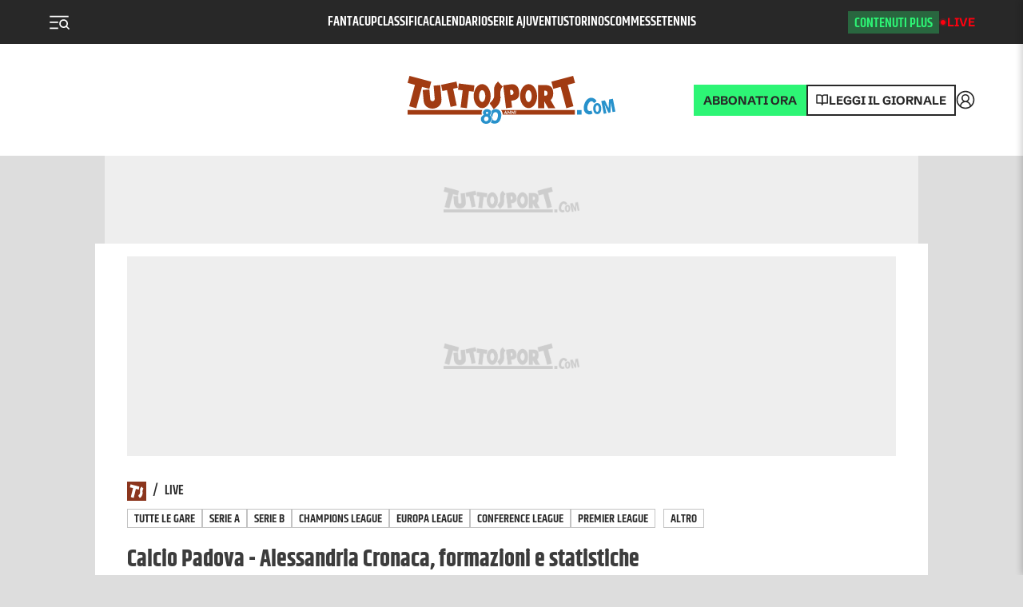

--- FILE ---
content_type: application/javascript;charset=utf-8
request_url: https://api.performfeeds.com/soccerdata/squads/11thjc3nq8h5i18xrcnjlwjf4r/?_rt=c&ctst=50ldk8ed78md0dnbgis0gkotf&tmcl=9b8001f3kdmlozxd18x61k44&_pgSz=200&_lcl=it&_fmt=jsonp&sps=widgets&_clbk=W34dc55755e79025d3aa53e3f9f32e221fdf87d49c
body_size: 4045
content:
W34dc55755e79025d3aa53e3f9f32e221fdf87d49c({"squad":[{"contestantId":"50ldk8ed78md0dnbgis0gkotf","contestantName":"USD Alessandria Calcio 1912","contestantShortName":"Alessandria","contestantClubName":"Alessandria","contestantCode":"ALE","tournamentCalendarId":"9b8001f3kdmlozxd18x61k44","tournamentCalendarStartDate":"2023-09-01Z","tournamentCalendarEndDate":"2024-06-09Z","competitionName":"Serie C","competitionId":"1zp1du9n4rj36p1ss9zbxtqfb","venueName":"Stadio Giuseppe Moccagatta","venueId":"2d1sjk34b0zs1sfjzd25s6ryg","person":[{"id":"11d39c08ipfnnq66xcwfkg9w4","firstName":"Matteo","lastName":"Menino","gender":"Male","matchName":"M. Menino","nationality":"Italia","nationalityId":"25f2cmb2r8mk5rj92tzer6kvv","position":"Goalkeeper","type":"player","shirtNumber":91,"startDate":"2023-09-01Z","endDate":"2024-01-10Z","active":"no"},{"id":"14oi3wqfcuaehj9om5yyas9re","firstName":"Alessandro","lastName":"Farroni","shortFirstName":"Alessandro","shortLastName":"Farroni","gender":"Male","matchName":"A. Farroni","nationality":"Italia","nationalityId":"25f2cmb2r8mk5rj92tzer6kvv","position":"Goalkeeper","type":"player","shirtNumber":1,"startDate":"2024-01-26Z","endDate":"2024-06-30Z","active":"no"},{"id":"1bbohm9y1i5mlv47ukf5d0iy1","firstName":"Nicolás Federico","lastName":"Femia","shortFirstName":"Nicolás","shortLastName":"Femia","gender":"Male","matchName":"N. Femia","nationality":"Argentina","nationalityId":"2vovxa97k7v7ofa85dah2xktb","position":"Midfielder","type":"player","placeOfBirth":"Buenos Aires","shirtNumber":20,"startDate":"2024-01-19Z","endDate":"2024-06-30Z","active":"no"},{"id":"1blkstbj4hin4g2wcdmrt673e","firstName":"Ertijon","lastName":"Gega","shortFirstName":"Ertijon","shortLastName":"Gega","gender":"Male","matchName":"E. Gega","nationality":"Albania","nationalityId":"17zsm8shejejls2on1ffil3op","position":"Defender","type":"player","shirtNumber":17,"startDate":"2023-07-31Z","endDate":"2024-06-30Z","active":"no"},{"id":"1j3wmpij1s3jmogvmeyxkybdg","firstName":"Orso Maria","lastName":"De Ponti","gender":"Male","matchName":"O. De Ponti","nationality":"Italia","nationalityId":"25f2cmb2r8mk5rj92tzer6kvv","position":"Midfielder","type":"player","shirtNumber":80,"startDate":"2023-07-01Z","endDate":"2024-06-30Z","active":"no"},{"id":"1mztt4ip90drtutz36a3k8mxg","firstName":"Daniele","lastName":"Belgiovine","gender":"Male","matchName":"D. Belgiovine","nationality":"Italia","nationalityId":"25f2cmb2r8mk5rj92tzer6kvv","position":"Defender","type":"player","placeOfBirth":"Torino","shirtNumber":6,"startDate":"2023-07-01Z","endDate":"2023-12-16Z","active":"no"},{"id":"221e3vow7vm12litnlwiw88pg","firstName":"Andrea","lastName":"Laureana","gender":"Male","matchName":"A. Laureana","nationality":"Italia","nationalityId":"25f2cmb2r8mk5rj92tzer6kvv","position":"Defender","type":"player","placeOfBirth":"Torino","shirtNumber":10,"startDate":"2024-04-01Z","endDate":"2024-06-30Z","active":"no"},{"id":"22lx0lzoz2nq3qku5sb3hnb2t","firstName":"Giovanni","lastName":"Foresta","gender":"Male","matchName":"G. Foresta","nationality":"Italia","nationalityId":"25f2cmb2r8mk5rj92tzer6kvv","position":"Midfielder","type":"player","shirtNumber":28,"startDate":"2023-10-16Z","endDate":"2024-06-30Z","active":"no"},{"id":"26q5pompvvez7kqczdddwwu6t","firstName":"Marco Emilio","lastName":"Nichetti","shortFirstName":"Marco","shortLastName":"Nichetti","gender":"Male","matchName":"M. Nichetti","nationality":"Italia","nationalityId":"25f2cmb2r8mk5rj92tzer6kvv","position":"Midfielder","type":"player","shirtNumber":4,"startDate":"2022-08-24Z","endDate":"2024-06-30Z","active":"no"},{"id":"2dusrqtpso979fuhtc1tyf3mc","firstName":"Alfonso","lastName":"Sepe","gender":"Male","matchName":"A. Sepe","nationality":"Italia","nationalityId":"25f2cmb2r8mk5rj92tzer6kvv","position":"Midfielder","type":"player","placeOfBirth":"Napoli","shirtNumber":66,"startDate":"2023-08-21Z","endDate":"2024-06-30Z","active":"no"},{"id":"2e2f18q8qiqk7dhijihaekycp","firstName":"Ían","lastName":"Pino Soler","shortFirstName":"Ían","shortLastName":"Soler","gender":"Male","matchName":"Ían Soler","nationality":"Spagna","nationalityId":"49ih1pwv3ahshdf8uzrimi54c","position":"Midfielder","type":"player","placeOfBirth":"Prats de Lluçanès","shirtNumber":6,"startDate":"2024-01-20Z","endDate":"2024-06-30Z","active":"no"},{"id":"2g61we33d1li8j8by9r2j0ums","firstName":"Diego","lastName":"Gueli","gender":"Male","matchName":"D. Gueli","nationality":"Italia","nationalityId":"25f2cmb2r8mk5rj92tzer6kvv","position":"Defender","type":"player","shirtNumber":30,"startDate":"2023-07-01Z","endDate":"2024-06-30Z","active":"no"},{"id":"2ilznspkan1emveshojykplp0","firstName":"Alessandro","lastName":"Pellitteri","gender":"Male","matchName":"A. Pellitteri","nationality":"Italia","nationalityId":"25f2cmb2r8mk5rj92tzer6kvv","position":"Midfielder","type":"player","shirtNumber":14,"startDate":"2022-09-01Z","endDate":"2024-06-30Z","active":"no"},{"id":"2itqumlkirpprhugkj7osc2z8","firstName":"Antonio","lastName":"Ronci","gender":"Male","matchName":"A. Ronci","nationality":"Italia","nationalityId":"25f2cmb2r8mk5rj92tzer6kvv","position":"Attacker","type":"player","placeOfBirth":"Anzio","shirtNumber":15,"startDate":"2023-07-20Z","endDate":"2024-01-01Z","active":"no"},{"id":"31hrgxc8fwe0y8vzja98gwrca","firstName":"Enrico","lastName":"Rossi","shortFirstName":"Enrico","shortLastName":"Rossi","gender":"Male","matchName":"E. Rossi","nationality":"Italia","nationalityId":"25f2cmb2r8mk5rj92tzer6kvv","position":"Defender","type":"player","shirtNumber":3,"startDate":"2023-08-30Z","endDate":"2024-06-30Z","active":"no"},{"id":"3gvejnu2q0edxd64owhissw7o","firstName":"Vitantonio","lastName":"Zaza","gender":"Male","matchName":"V. Zaza","nationality":"Italia","nationalityId":"25f2cmb2r8mk5rj92tzer6kvv","type":"coach","startDate":"2023-09-22Z","endDate":"2023-10-04Z","active":"no"},{"id":"3omadzicksmv25xasjdwmhsve","firstName":"Lorenzo","lastName":"Giubilato","shortFirstName":"Lorenzo","shortLastName":"Giubilato","gender":"Male","matchName":"L. Giubilato","nationality":"Italia","nationalityId":"25f2cmb2r8mk5rj92tzer6kvv","position":"Defender","type":"player","startDate":"2023-09-01Z","endDate":"2024-06-30Z","active":"no"},{"id":"3tkldbjg9dy6ausqzounfxc0k","firstName":"Leonardo","lastName":"Rossi","gender":"Male","matchName":"L. Rossi","nationality":"Italia","nationalityId":"25f2cmb2r8mk5rj92tzer6kvv","position":"Goalkeeper","type":"player","startDate":"2022-10-01Z","endDate":"2024-06-30Z","active":"no"},{"id":"3wmx7ld4bjjdlrwomithmjaj8","firstName":"Mauro","lastName":"Ghiozzi","shortFirstName":"Mauro","shortLastName":"Ghiozzi","gender":"Male","matchName":"M. Ghiozzi","nationality":"Italia","nationalityId":"25f2cmb2r8mk5rj92tzer6kvv","position":"Attacker","type":"player","shirtNumber":27,"startDate":"2021-08-15Z","endDate":"2023-10-20Z","active":"no"},{"id":"4nmjoafrtwrnkoe9r4xc1d2w9","firstName":"Arensi","lastName":"Rota","shortFirstName":"Arensi","shortLastName":"Rota","gender":"Male","matchName":"A. Rotas","nationality":"Grecia","nationalityId":"6lpgd60z890no2v46zdecrcss","position":"Defender","type":"player","shirtNumber":8,"startDate":"2022-08-25Z","endDate":"2024-06-30Z","active":"no"},{"id":"4qnyg7zckk8v1s0ocgeocgtn8","firstName":"Giuseppe","lastName":"Colletta","gender":"Male","matchName":"G. Colletta","nationality":"Italia","nationalityId":"25f2cmb2r8mk5rj92tzer6kvv","position":"Midfielder","type":"player","shirtNumber":15,"startDate":"2024-04-01Z","endDate":"2024-06-30Z","active":"no"},{"id":"52k3pzynwb4xhknlhv86xvx4a","firstName":"Francesco Paolo","lastName":"Cusumano","shortFirstName":"Francesco","shortLastName":"Cusumano","gender":"Male","matchName":"F. Cusumano","nationality":"Italia","nationalityId":"25f2cmb2r8mk5rj92tzer6kvv","position":"Defender","type":"player","placeOfBirth":"Palermo","shirtNumber":5,"startDate":"2024-01-09Z","endDate":"2024-06-30Z","active":"no"},{"id":"583ubwjdad62wwmtcz3ccbsru","firstName":"Mame Ass","lastName":"Ndir","shortFirstName":"Mame","shortLastName":"Ndir","gender":"Male","matchName":"M. Ndir","nationality":"Senegal","nationalityId":"6hhqyhr5cwq2pfprlazyposyk","position":"Defender","type":"player","shirtNumber":26,"startDate":"2023-09-01Z","endDate":"2024-06-30Z","active":"no"},{"id":"5ix4pleyizy2ae4wjbkktq0kq","firstName":"Luigi","lastName":"Samele","shortFirstName":"Luigi","shortLastName":"Samele","gender":"Male","matchName":"L. Samele","nationality":"Italia","nationalityId":"25f2cmb2r8mk5rj92tzer6kvv","position":"Attacker","type":"player","shirtNumber":99,"startDate":"2024-02-01Z","endDate":"2024-06-30Z","active":"no"},{"id":"5tzx8r4pcxzvuiobtbei78qac","firstName":"Jeremy","lastName":"Mariello","gender":"Male","matchName":"J. Mariello","nationality":"Italia","nationalityId":"25f2cmb2r8mk5rj92tzer6kvv","position":"Midfielder","type":"player","shirtNumber":39,"startDate":"2023-07-01Z","endDate":"2023-10-20Z","active":"no"},{"id":"623sypsgw9vhapvw12fs770no","firstName":"Tommaso","lastName":"Busatto","shortFirstName":"Tommaso","shortLastName":"Busatto","gender":"Male","matchName":"T. Busatto","nationality":"Italia","nationalityId":"25f2cmb2r8mk5rj92tzer6kvv","position":"Attacker","type":"player","shirtNumber":31,"startDate":"2024-01-30Z","endDate":"2024-06-30Z","active":"no"},{"id":"66ook8pbs413o8bqve6nzwout","firstName":"Leonardo","lastName":"Nunzella","shortFirstName":"Leonardo","shortLastName":"Nunzella","gender":"Male","matchName":"L. Nunzella","nationality":"Italia","nationalityId":"25f2cmb2r8mk5rj92tzer6kvv","position":"Defender","type":"player","placeOfBirth":"Brindisi","shirtNumber":21,"startDate":"2022-09-01Z","endDate":"2024-06-30Z","active":"no"},{"id":"6ag274tuokqivefck4sm4q191","firstName":"Simone","lastName":"Ciancio","shortFirstName":"Simone","shortLastName":"Ciancio","gender":"Male","matchName":"S. Ciancio","nationality":"Italia","nationalityId":"25f2cmb2r8mk5rj92tzer6kvv","position":"Defender","type":"player","placeOfBirth":"Cologna Veneta","shirtNumber":23,"startDate":"2023-07-18Z","endDate":"2024-06-30Z","active":"no"},{"id":"73yrait13rjkulcqm6gw7u0pg","firstName":"Claudio Alexander","lastName":"Vaughn","gender":"Male","matchName":"C. Vaughn","nationality":"Stati Uniti","nationalityId":"7hr2f89v44y65dyu9k92vprwn","position":"Midfielder","type":"player","shirtNumber":72,"startDate":"2023-07-31Z","endDate":"2024-01-30Z","active":"no"},{"id":"79ko11gbly2gjknd4hjz1fuok","firstName":"Christian","lastName":"Rimbu","gender":"Male","matchName":"C. Rimbu","nationality":"Italia","nationalityId":"25f2cmb2r8mk5rj92tzer6kvv","position":"Goalkeeper","type":"player","shirtNumber":86,"startDate":"2023-12-01Z","endDate":"2024-01-30Z","active":"no"},{"id":"7qaoq827sqz20yx58pbj7xyp5","firstName":"Michele","lastName":"Volpe","shortFirstName":"Michele","shortLastName":"Volpe","gender":"Male","matchName":"M. Volpe","nationality":"Italia","nationalityId":"25f2cmb2r8mk5rj92tzer6kvv","position":"Attacker","type":"player","placeOfBirth":"Benevento","shirtNumber":90,"startDate":"2023-08-31Z","endDate":"2024-01-03Z","active":"no"},{"id":"7vt3v1r6tbzx72id5aozsqhud","firstName":"Federico","lastName":"Gentile","shortFirstName":"Federico","shortLastName":"Gentile","gender":"Male","matchName":"F. Gentile","nationality":"Italia","nationalityId":"25f2cmb2r8mk5rj92tzer6kvv","type":"assistant coach","placeOfBirth":"Roma","startDate":"2023-12-11Z","endDate":"2023-12-27Z","active":"no"},{"id":"7w5l6dgk4gbzcsmd9pogrccno","firstName":"Mattia","lastName":"Pagliuca","shortFirstName":"Mattia","shortLastName":"Pagliuca","gender":"Male","matchName":"M. Pagliuca","nationality":"Italia","nationalityId":"25f2cmb2r8mk5rj92tzer6kvv","position":"Attacker","type":"player","placeOfBirth":"Bologna","shirtNumber":10,"startDate":"2023-08-21Z","endDate":"2024-02-01Z","active":"no"},{"id":"7x21sl3a9kevzeh4ktl54bxg4","firstName":"Simone","lastName":"Molinaro","gender":"Male","matchName":"S. Molinaro","nationality":"Italia","nationalityId":"25f2cmb2r8mk5rj92tzer6kvv","position":"Defender","type":"player","shirtNumber":53,"startDate":"2023-10-01Z","endDate":"2024-06-30Z","active":"no"},{"id":"85m2n81iwvgy5dlb3bcbeu39w","firstName":"Stefano","lastName":"Crivellaro","gender":"Male","matchName":"S. Crivellaro","nationality":"Italia","nationalityId":"25f2cmb2r8mk5rj92tzer6kvv","position":"Defender","type":"player","placeOfBirth":"Torino","startDate":"2023-10-05Z","endDate":"2024-02-22Z","active":"no"},{"id":"89vxixf7gfu82jonqj3ud250","firstName":"Patrizio","lastName":"Zerbo","gender":"Male","matchName":"P. Zerbo","nationality":"Italia","nationalityId":"25f2cmb2r8mk5rj92tzer6kvv","position":"Attacker","type":"player","placeOfBirth":"Torino","shirtNumber":77,"startDate":"2023-07-01Z","endDate":"2024-02-01Z","active":"no"},{"id":"8mqmt1rqr7hmy23sk29u2a5uc","firstName":"Marco","lastName":"Muratore","gender":"Male","matchName":"M. Muratore","nationality":"Italia","nationalityId":"25f2cmb2r8mk5rj92tzer6kvv","position":"Defender","type":"player","shirtNumber":2,"startDate":"2024-04-01Z","endDate":"2024-06-30Z","active":"no"},{"id":"99r77p4heh25yz83kom6ir0no","firstName":"Clarence","lastName":"Gjomemo","gender":"Male","matchName":"C. Gjomemo","nationality":"Albania","nationalityId":"17zsm8shejejls2on1ffil3op","position":"Defender","type":"player","shirtNumber":75,"startDate":"2023-12-01Z","endDate":"2024-06-30Z","active":"no"},{"id":"9k6nba5o7jlz7veb4wbsttxx","firstName":"Doudou Ursul Tanguy","lastName":"Junior Mangni","shortFirstName":"Doudou","shortLastName":"Mangni","gender":"Male","matchName":"D. Mangni","nationality":"Italia","nationalityId":"25f2cmb2r8mk5rj92tzer6kvv","position":"Attacker","type":"player","placeOfBirth":"Roma","shirtNumber":79,"startDate":"2024-01-04Z","endDate":"2024-06-30Z","active":"no"},{"id":"9lop9atdavsbhiwteh5odlvqh","firstName":"Kalifa","lastName":"Manneh","shortFirstName":"Kalifa","shortLastName":"Manneh","gender":"Male","matchName":"K. Manneh","nationality":"Gambia","nationalityId":"4ix3ulx7h2a09r16jo9qdbuvp","position":"Attacker","type":"player","startDate":"2023-09-01Z","endDate":"2024-01-30Z","active":"no"},{"id":"9p3xohptn1y9hwy7poovzpul0","firstName":"Jonathan","lastName":"Binotto","shortFirstName":"Jonathan","shortLastName":"Binotto","gender":"Male","matchName":"J. Binotto","nationality":"Italia","nationalityId":"25f2cmb2r8mk5rj92tzer6kvv","type":"coach","startDate":"2024-03-18Z","endDate":"2024-06-30Z","active":"no"},{"id":"a30pzgmmzr5zvbvybaaz9kglw","firstName":"Sergio","lastName":"Pirozzi","gender":"Male","matchName":"S. Pirozzi","nationality":"Italia","nationalityId":"25f2cmb2r8mk5rj92tzer6kvv","type":"coach","placeOfBirth":"San Benedetto del Tronto","startDate":"2023-11-23Z","endDate":"2023-12-27Z","active":"no"},{"id":"adjj7smv8retre1knok6j10yc","firstName":"Gennaro","lastName":"Anatriello","gender":"Male","matchName":"G. Anatriello","nationality":"Italia","nationalityId":"25f2cmb2r8mk5rj92tzer6kvv","position":"Attacker","type":"player","placeOfBirth":"Napoli","shirtNumber":11,"startDate":"2023-09-01Z","endDate":"2024-06-30Z","active":"no"},{"id":"ajox2wvm1m69ciq1k8amomf4k","firstName":"Bryan","lastName":"Bello","gender":"Male","matchName":"B. Bello","nationality":"Italia","nationalityId":"25f2cmb2r8mk5rj92tzer6kvv","position":"Attacker","type":"player","shirtNumber":13,"startDate":"2023-12-01Z","endDate":"2024-06-30Z","active":"no"},{"id":"am0oqxjmic029u3hvypb8d8x6","firstName":"Filippo","lastName":"Fiumanò","shortFirstName":"Filippo","shortLastName":"Fiumanò","gender":"Male","matchName":"F. Fiumanò","nationality":"Italia","nationalityId":"25f2cmb2r8mk5rj92tzer6kvv","position":"Defender","type":"player","shirtNumber":32,"startDate":"2024-01-30Z","endDate":"2024-06-30Z","active":"no"},{"id":"atxfdd9os7wftia7wffnclx0q","firstName":"Andrea","lastName":"Spurio","gender":"Male","matchName":"A. Spurio","nationality":"Italia","nationalityId":"25f2cmb2r8mk5rj92tzer6kvv","position":"Goalkeeper","type":"player","placeOfBirth":"Ravenna","shirtNumber":33,"startDate":"2024-01-12Z","endDate":"2024-06-30Z","active":"no"},{"id":"b6dc1kij75dd59q3uf2nbtudw","firstName":"Lorenzo","lastName":"Pellegrini","shortFirstName":"Lorenzo","shortLastName":"Pellegrini","gender":"Male","matchName":"L. Pellegrini","nationality":"Italia","nationalityId":"25f2cmb2r8mk5rj92tzer6kvv","position":"Midfielder","type":"player","shirtNumber":18,"startDate":"2021-10-08Z","endDate":"2024-06-30Z","active":"no"},{"id":"b6mo164rde5g0itfpwwhi0sgk","firstName":"Marwen","lastName":"Gazoul","gender":"Male","matchName":"M. Gazoul","nationality":"Marocco","nationalityId":"2xdcc39z1k79pnjbtn9x31wdh","position":"Attacker","type":"player","shirtNumber":7,"startDate":"2022-09-01Z","endDate":"2024-06-30Z","active":"no"},{"id":"bzse0hot8b4ua03kew58g1ses","firstName":"Ramon","lastName":"Virano","gender":"Male","matchName":"R. Virano","nationality":"Italia","nationalityId":"25f2cmb2r8mk5rj92tzer6kvv","position":"Goalkeeper","type":"player","placeOfBirth":"Trino Vercellese","shirtNumber":22,"startDate":"2023-07-21Z","endDate":"2023-12-18Z","active":"no"},{"id":"c34cww7qbw7uah1hrc7ohtre1","firstName":"Fulvio","lastName":"Fiorin","gender":"Male","matchName":"F. Fiorin","nationality":"Italia","nationalityId":"25f2cmb2r8mk5rj92tzer6kvv","type":"coach","placeOfBirth":"Milano","startDate":"2023-07-11Z","endDate":"2023-09-22Z","active":"no"},{"id":"c88b97h1kwhti7j1rckkv77jd","firstName":"Marco","lastName":"Banchini","gender":"Male","matchName":"M. Banchini","nationality":"Italia","nationalityId":"25f2cmb2r8mk5rj92tzer6kvv","type":"coach","startDate":"2023-12-28Z","endDate":"2024-03-18Z","active":"no"},{"id":"c8fpzqkjizren2olevdiq2zje","firstName":"Juan José Óscar","lastName":"Siafá Etoha","shortFirstName":"Óscar","shortLastName":"Siafá","gender":"Male","matchName":"Óscar Siafá","nationality":"Guinea Equatoriale","nationalityId":"4z1n5a2w0i7miu70ot64452ak","secondNationality":"Spagna","secondNationalityId":"49ih1pwv3ahshdf8uzrimi54c","position":"Attacker","type":"player","placeOfBirth":"Madrid","shirtNumber":9,"startDate":"2023-10-12Z","endDate":"2024-06-30Z","active":"no"},{"id":"cafaw1s1r4gimbqgvcb1hrqxg","firstName":"Théo Fabio","lastName":"Parrinello","shortFirstName":"Théo  Fabio","shortLastName":"Parrinello","gender":"Male","matchName":"T. Parrinello","nationality":"Francia","nationalityId":"7gww28djs405rfga69smki84o","position":"Defender","type":"player","placeOfBirth":"Nîmes","shirtNumber":16,"startDate":"2023-09-01Z","endDate":"2024-06-30Z","active":"no"},{"id":"cprbsq7exlcg2en45x5gf6j11","firstName":"Luca","lastName":"Liverani","shortFirstName":"Luca","shortLastName":"Liverani","gender":"Male","matchName":"L. Liverani","nationality":"Italia","nationalityId":"25f2cmb2r8mk5rj92tzer6kvv","position":"Goalkeeper","type":"player","placeOfBirth":"Ravenna","shirtNumber":1,"startDate":"2022-08-31Z","endDate":"2024-01-26Z","active":"no"},{"id":"d9rdq0ztxgtr5z45tzed7iuj8","firstName":"Yannick","lastName":"Barmaz","gender":"Male","matchName":"Y. Barmaz","nationality":"Italia","nationalityId":"25f2cmb2r8mk5rj92tzer6kvv","position":"Goalkeeper","type":"player","shirtNumber":22,"startDate":"2024-02-01Z","endDate":"2024-06-30Z","active":"no"},{"id":"dpbmlebz6f5t6ie6c2nra1n1l","firstName":"Luca","lastName":"Ercolani","shortFirstName":"Luca","shortLastName":"Ercolani","gender":"Male","matchName":"L. Ercolani","nationality":"Italia","nationalityId":"25f2cmb2r8mk5rj92tzer6kvv","position":"Defender","type":"player","placeOfBirth":"Ravenna","shirtNumber":31,"startDate":"2023-08-18Z","endDate":"2024-01-30Z","active":"no"},{"id":"dri5c3jrtv5ozr3sgkxw0r5jp","firstName":"Alessandro","lastName":"Mastalli","shortFirstName":"Alessandro","shortLastName":"Mastalli","gender":"Male","matchName":"A. Mastalli","nationality":"Italia","nationalityId":"25f2cmb2r8mk5rj92tzer6kvv","position":"Midfielder","type":"player","placeOfBirth":"Bologna","shirtNumber":24,"startDate":"2023-09-01Z","endDate":"2024-06-30Z","active":"no"},{"id":"emp6jqikatoqdxn8pilozg9as","firstName":"Andrea","lastName":"Salomon","gender":"Male","matchName":"A. Salomon","nationality":"Italia","nationalityId":"25f2cmb2r8mk5rj92tzer6kvv","position":"Midfielder","type":"player","shirtNumber":19,"startDate":"2024-01-01Z","endDate":"2024-06-30Z","active":"no"},{"id":"hhv3h90gifzevkeqh97cb504","firstName":"Edoardo","lastName":"Piana","shortFirstName":"Edoardo","shortLastName":"Piana","gender":"Male","matchName":"E. Piana","nationality":"Italia","nationalityId":"25f2cmb2r8mk5rj92tzer6kvv","position":"Goalkeeper","type":"player","shirtNumber":12,"startDate":"2023-09-01Z","endDate":"2024-01-11Z","active":"no"},{"id":"ydvqum878zy563hdz2mrutp1","firstName":"Karolis","lastName":"Laukžemis","shortFirstName":"Karolis","shortLastName":"Laukzemis","gender":"Male","matchName":"K. Laukžemis","nationality":"Lituania","nationalityId":"366yd1wf1hzvvjb5u6r59rl1w","position":"Attacker","type":"player","placeOfBirth":"Palanga","shirtNumber":29,"startDate":"2024-02-01Z","endDate":"2024-06-30Z","active":"no"}]}],"lastUpdated":"2026-01-13T14:07:25Z"})

--- FILE ---
content_type: application/javascript; charset=utf-8
request_url: https://fundingchoicesmessages.google.com/f/AGSKWxV1s2rXO4hSJPiRt1_odkpszVX-LJdTwhnS953f2Vs06U76F7gve2ymcH0lb_sG1tSyVA9nMZfJRaeFU4Mml9eNXApysPPRZhsvvLVGQV1Htjc_rAcSft_0RwQ98J6EU7HB02wY1Q==?fccs=W251bGwsbnVsbCxudWxsLG51bGwsbnVsbCxudWxsLFsxNzY5MDk2OTA4LDc4NzAwMDAwMF0sbnVsbCxudWxsLG51bGwsW251bGwsWzcsNl0sbnVsbCxudWxsLG51bGwsbnVsbCxudWxsLG51bGwsbnVsbCxudWxsLG51bGwsMV0sImh0dHBzOi8vd3d3LnR1dHRvc3BvcnQuY29tL2xpdmUvcGFydGl0YS9jYWxjaW8tcGFkb3ZhLWFsZXNzYW5kcmlhLWNzd2F0dnJjbGVrMjR6MGRkeTc4a2lnNDQiLG51bGwsW1s4LCI5b0VCUi01bXFxbyJdLFs5LCJlbi1VUyJdLFsxNiwiWzEsMSwxXSJdLFsxOSwiMiJdLFsxNywiWzBdIl0sWzI0LCIiXSxbMjksImZhbHNlIl1dXQ
body_size: 115
content:
if (typeof __googlefc.fcKernelManager.run === 'function') {"use strict";this.default_ContributorServingResponseClientJs=this.default_ContributorServingResponseClientJs||{};(function(_){var window=this;
try{
var qp=function(a){this.A=_.t(a)};_.u(qp,_.J);var rp=function(a){this.A=_.t(a)};_.u(rp,_.J);rp.prototype.getWhitelistStatus=function(){return _.F(this,2)};var sp=function(a){this.A=_.t(a)};_.u(sp,_.J);var tp=_.ed(sp),up=function(a,b,c){this.B=a;this.j=_.A(b,qp,1);this.l=_.A(b,_.Pk,3);this.F=_.A(b,rp,4);a=this.B.location.hostname;this.D=_.Fg(this.j,2)&&_.O(this.j,2)!==""?_.O(this.j,2):a;a=new _.Qg(_.Qk(this.l));this.C=new _.dh(_.q.document,this.D,a);this.console=null;this.o=new _.mp(this.B,c,a)};
up.prototype.run=function(){if(_.O(this.j,3)){var a=this.C,b=_.O(this.j,3),c=_.fh(a),d=new _.Wg;b=_.hg(d,1,b);c=_.C(c,1,b);_.jh(a,c)}else _.gh(this.C,"FCNEC");_.op(this.o,_.A(this.l,_.De,1),this.l.getDefaultConsentRevocationText(),this.l.getDefaultConsentRevocationCloseText(),this.l.getDefaultConsentRevocationAttestationText(),this.D);_.pp(this.o,_.F(this.F,1),this.F.getWhitelistStatus());var e;a=(e=this.B.googlefc)==null?void 0:e.__executeManualDeployment;a!==void 0&&typeof a==="function"&&_.To(this.o.G,
"manualDeploymentApi")};var vp=function(){};vp.prototype.run=function(a,b,c){var d;return _.v(function(e){d=tp(b);(new up(a,d,c)).run();return e.return({})})};_.Tk(7,new vp);
}catch(e){_._DumpException(e)}
}).call(this,this.default_ContributorServingResponseClientJs);
// Google Inc.

//# sourceURL=/_/mss/boq-content-ads-contributor/_/js/k=boq-content-ads-contributor.ContributorServingResponseClientJs.en_US.9oEBR-5mqqo.es5.O/d=1/exm=ad_blocking_detection_executable,kernel_loader,loader_js_executable/ed=1/rs=AJlcJMwtVrnwsvCgvFVyuqXAo8GMo9641A/m=cookie_refresh_executable
__googlefc.fcKernelManager.run('\x5b\x5b\x5b7,\x22\x5b\x5bnull,\\\x22tuttosport.com\\\x22,\\\x22AKsRol-AjkKLlzu0Gz3mG-tmflilq74VygwkfpS7V3Qb0Q1Eh5TZHmmyoCErZNBRnIZMWOZbIcFrzr8FUlFNJUSJip84_fGywftDnZ5tJNmskyOgK7DtCzVN4oASNsrW50WWBwObIef1xMpwikC5iLz0jp0RFrYyyA\\\\u003d\\\\u003d\\\x22\x5d,null,\x5b\x5bnull,null,null,\\\x22https:\/\/fundingchoicesmessages.google.com\/f\/AGSKWxUoVnApfIk6WBOP-hi15AYPlgbfPKbe2kLH_hTcSJdgZCbQIT2b_ij1h_EjmRZ6UvbNrA4dpFNPlan_c-EtrB10zEIphmTS7mf4qwnvjnVoinEQPll_TOmAN8dPud4FbTleKwgyFQ\\\\u003d\\\\u003d\\\x22\x5d,null,null,\x5bnull,null,null,\\\x22https:\/\/fundingchoicesmessages.google.com\/el\/AGSKWxVxvFfnyZH8tt_9ORrCzjaKo6BlA_Ev5yVCuH-0NyIobqgRYaEQdROF1Ppz77TIovYzpR03s8-TpIcYd8vZUrsTMivO7G1PZvLDp0Iph7rB8IR4r9llbq9ccCKpDz9C7zO1p9CInQ\\\\u003d\\\\u003d\\\x22\x5d,null,\x5bnull,\x5b7,6\x5d,null,null,null,null,null,null,null,null,null,1\x5d\x5d,\x5b3,1\x5d\x5d\x22\x5d\x5d,\x5bnull,null,null,\x22https:\/\/fundingchoicesmessages.google.com\/f\/AGSKWxVogSCQ_UsSJVmyKi2YtUgLa_1EvL6Sqcy9ldRUg8qzmksOl3E0xCQwf1NKKrKrQBhMIRy7rhGTJ_MBPILE8YMjMtBowOsNoe_DgY8m8Y6cqiLNnN_I08PnVg9nN-r6d5wD8oCGTA\\u003d\\u003d\x22\x5d\x5d');}

--- FILE ---
content_type: application/javascript; charset=UTF-8
request_url: https://www.tuttosport.com/_next/static/chunks/5321.8bf7d386eb9330fa.js
body_size: 1207
content:
(self.webpackChunk_N_E=self.webpackChunk_N_E||[]).push([[5321,9470],{24828:function(e,t,r){"use strict";var n=r(52322);r(2784);let l=e=>{let{style:t,left:r}=e;return(0,n.jsxs)("svg",{style:{transform:r?"translateX(-1px) rotate(180deg)":"translateX(1px)",...t},xmlns:"http://www.w3.org/2000/svg",width:"40",height:"40",viewBox:"0 0 40 40",fill:"none",children:[(0,n.jsx)("path",{d:"M40 20C40 31.0457 31.0457 40 20 40C8.9543 40 0 31.0457 0 20C0 8.9543 8.9543 0 20 0C31.0457 0 40 8.9543 40 20Z",fill:"#E30613"}),(0,n.jsx)("path",{d:"M26.75 19.25V20.75H11.25V19.25H26.75Z",fill:"white"}),(0,n.jsx)("path",{d:"M28.0605 20L21 27.0605L19.9395 26L27 18.9395L28.0605 20Z",fill:"white"}),(0,n.jsx)("path",{d:"M28.0605 20L27 21.0605L19.9395 14L21 12.9395L28.0605 20Z",fill:"white"})]})};t.Z=l},41794:function(e,t,r){"use strict";var n=r(2784);let l=()=>{let[e,t]=(0,n.useState)(!1),r=window.matchMedia("(max-width: 1023px)");return(0,n.useEffect)(()=>{function e(e){t(e.matches)}return e(r),r.addEventListener?r.addEventListener("change",e):r.addListener(e),()=>{r.addEventListener?r.removeEventListener("change",e):r.removeListener(e)}},[]),e};t.Z=l},5321:function(e,t,r){"use strict";r.r(t),r.d(t,{default:function(){return x}});var n=r(52322),l=r(2784),s=r(41794),i=r(72779),a=r.n(i);r(24828);let c=e=>{let{style:t}=e;return(0,n.jsxs)("svg",{style:{fill:"currentColor",height:"18px",width:"18px",...t},xmlns:"http://www.w3.org/2000/svg",viewBox:"0 0 18 18",children:[(0,n.jsx)("circle",{cx:"9",cy:"2",r:"2"}),(0,n.jsx)("circle",{cx:"9",cy:"9",r:"2"}),(0,n.jsx)("circle",{cx:"9",cy:"16",r:"2"})]})};var o=r(80844),d=r(85669),v=r.n(d),h=r(68079);let u=e=>{let{links:t}=e,[r,i]=(0,l.useState)(!1),[d,u]=(0,l.useState)(t.length),x=(0,s.Z)(),f=(0,l.useRef)(),p=(0,l.useRef)();return(0,l.useEffect)(()=>{if(x)u(t.length);else{let e=p.current.querySelectorAll("li"),r=0,n=[...e].findIndex(e=>(r+=e.offsetWidth+24)>890);u(-1!==n?n:t.length)}},[x,t]),(0,l.useEffect)(()=>{let e=e=>{var t,r;(null===(t=p.current)||void 0===t?void 0:t.contains(e.target))||(null===(r=f.current)||void 0===r?void 0:r.contains(e.target))||i(!1)};return document.addEventListener("click",e),()=>{document.removeEventListener("click",e)}},[]),(0,n.jsx)("div",{className:v().wrapper,children:x?(0,n.jsxs)("nav",{className:a()(v().mobileNav,v().nav),ref:f,children:[(0,n.jsxs)("button",{type:"button",onClick:()=>i(e=>!e),className:v().menu,children:["Menu ",(0,n.jsx)(c,{})]}),(0,n.jsx)("ul",{className:v().dropdown,style:{display:r?"flex":"none"},children:t.map(e=>(0,n.jsx)("li",{children:(0,n.jsx)(h.Z,{href:e.link,children:e.label})}))})]}):(0,n.jsxs)("nav",{className:a()(v().desktopNav,v().nav,{[v().noOverflow]:d===t.length}),ref:p,children:[(0,n.jsx)(o.Z,{links:t.slice(0,d)}),t.slice(d).length?(0,n.jsxs)(n.Fragment,{children:[(0,n.jsx)(h.Z,{onClick:()=>i(e=>!e),className:v().altro,children:"Altro"}),(0,n.jsx)("ul",{className:v().dropdown,style:{display:r?"flex":"none"},children:t.slice(d).map(e=>(0,n.jsx)("li",{children:(0,n.jsx)(h.Z,{href:e.link,children:e.label})}))})]}):null]})})};var x=u},85669:function(e){e.exports={wrapper:"PriorityNav_wrapper__5Zsjp",nav:"PriorityNav_nav__kAct2",desktopNav:"PriorityNav_desktopNav__bHYVI",noOverflow:"PriorityNav_noOverflow__GjrTB",mobileNav:"PriorityNav_mobileNav__ret1W",menu:"PriorityNav_menu__kBUXT",dropdown:"PriorityNav_dropdown__h1JCc"}}}]);

--- FILE ---
content_type: application/javascript; charset=UTF-8
request_url: https://www.tuttosport.com/_next/static/chunks/7843-343ef733907beb9c.js
body_size: 1687
content:
(self.webpackChunk_N_E=self.webpackChunk_N_E||[]).push([[7843],{39664:function(e,a,t){"use strict";t.r(a),t.d(a,{pause:function(){return c}});var n=t(52322),d=t(2784),r=t(21838);t(36950),t(95918);var l=t(23657),s=t(50030),o=t(52769),i=t(96379);let p=(e,a)=>console.log("%c [videojs] %s","color:#7A33FF",e,null!=a?a:""),u=(e,a)=>'<?xml version="1.0" encoding="UTF-8"?>\n    <vmap:VMAP xmlns:vmap="http://www.iab.net/videosuite/vmap" version="1.0">\n    '.concat(e?'<vmap:AdBreak timeOffset="start" breakType="linear" breakId="preroll">\n        <vmap:AdSource id="preroll-ad-1" allowMultipleAds="false" followRedirects="true">\n        <vmap:AdTagURI templateType="vast3"><![CDATA['.concat(e,"]]></vmap:AdTagURI>\n        </vmap:AdSource>\n        </vmap:AdBreak>"):"","\n    ").concat(a?'<vmap:AdBreak timeOffset="end" breakType="linear" breakId="postroll">\n        <vmap:AdSource id="postroll-ad-1" allowMultipleAds="false" followRedirects="true">\n        <vmap:AdTagURI templateType="vast3"><![CDATA['.concat(a,"]]></vmap:AdTagURI>\n        </vmap:AdSource>\n        </vmap:AdBreak>"):"","\n    </vmap:VMAP>"),v=e=>{let{id:a,title:t,sources:v,autoPlayOnAdv:c,poster:A,className:m,pv:E,pvOnStart:y,adUnitPre:f="preroll",adUnitPost:T="postroll",testMode:R,nopreroll:g,ignorePropsUpdate:h,content_group:k,descriptionUrl:D,transfermarkt:L,plcmt:w,autoplay:I,muted:b}=e,C=(0,d.useRef)(a),j=(0,d.useRef)(null),[_,S]=(0,d.useState)(null);e.maxHeight&&e.maxHeight;let{getVideoAd:M,advReady:O}=(0,o.Do)();return(0,d.useEffect)(()=>{if(p("useEffect props",null!=_),null!==_&&!h)try{let e=u(g?null:M(f,D,w),T?M(T,D,w):null);p("adsResponse",e),_.ima.setContentWithAdsResponse(v,e,!0),_.ima.requestAds()}catch(e){p("Error",e),_.src(v)}},[e]),(0,d.useEffect)(()=>{if(p("useEffect init"),j.current){let n={debug:!0,preload:"auto",language:"it",aspectRatio:"16:9",...e,autoplay:!1};p("config options",n),(0,s.Z)("https://imasdk.googleapis.com/js/sdkloader/ima3.js").then(()=>{O("videojs-".concat(a)).then(()=>{p("ad ready"),E&&(0,i.LV)({url:E,title:t,content_group:k,isEvent:!0});let e=(0,r.Z)(C.current,n);p("player ready",e),e.on("loadstart",()=>{e.pause()}),e.on("adsready",()=>{I&&e.play()}),p("player ready",e);let d=u(M(f,D,w,L),T&&!L?M(T,D,w,L):null);p("adsResponse",d);let s=()=>{c&&(e.pause(),e.ads._playRequested=!1,e.ads._pausedOnContentupdate=!1),p("dispatchEvent: sn-player-ad-error",{target:a}),document.dispatchEvent(new Event("sn-player-ad-error",{target:a}))},o=()=>{p("adsManagerLoadedCallback");let{google:n}=window,d=[n.ima.AdEvent.Type.ALL_ADS_COMPLETED,n.ima.AdEvent.Type.CLICK,n.ima.AdEvent.Type.COMPLETE,n.ima.AdEvent.Type.FIRST_QUARTILE,n.ima.AdEvent.Type.LOADED,n.ima.AdEvent.Type.MIDPOINT,n.ima.AdEvent.Type.PAUSED,n.ima.AdEvent.Type.RESUMED,n.ima.AdEvent.Type.STARTED,n.ima.AdEvent.Type.THIRD_QUARTILE];for(let n=0;n<d.length;n++)e.ima.addEventListener(d[n],e=>{p("Ad event: ".concat(e.type)),"start"===e.type&&y&&(0,i.LV)({url:y,title:t,content_group:k,isEvent:!0}),document.dispatchEvent(new Event("sn-player-ad-".concat(e.type),{target:a}))});e.ima.addEventListener(n.ima.AdErrorEvent.Type.AD_ERROR,e=>{p("Ad event error (AD_ERROR)",e),s()}),e.on("adslog",e=>{var a,t;p("Ad",e.data),(null==e?void 0:null===(a=e.data)||void 0===a?void 0:a.AdError)&&(null==e?void 0:null===(t=e.data)||void 0===t?void 0:t.AdError)!==""&&(p("Ad event error (adslog)",e.data.AdError),s())}),e.on("adsready",()=>{p("adsready (".concat(c,")"))})};p("setting ima options"),e.ima({id:C.current,locale:"it",debug:!0,timeout:1e3,prerollTimeout:1e3,adLabel:"Ad",adLabelNofN:"di",showControlsForJSAds:!0,adsManagerLoadedCallback:o,adsResponse:d}),l.tq&&e.ima.initializeAdDisplayContainer(),S(e)})}).catch(()=>{})}return()=>{_&&_.dispose()}},[j]),(0,n.jsxs)("div",{"data-vjs-player":!0,children:[(0,n.jsx)("div",{id:"preroll",ref:j}),(0,n.jsx)("video",{ref:C,className:"".concat(m||""," vjs-fill video-js vjs-big-play-centered vjs-default-skin"),playsInline:!0,title:t,poster:A})]})};a.default=v;let c=e=>{let a=(0,r.Z)(e);a.pause(),a.ima.pauseAd()}},43558:function(){}}]);

--- FILE ---
content_type: application/javascript; charset=utf-8
request_url: https://secure.widget.cloud.opta.net/subscriptions/v3_679767aa28c9dde02410de0836abca94.json
body_size: 4489
content:
v3_679767aa28c9dde02410de0836abca94 ({"data":"[base64]\/[base64]\/[base64]"})

--- FILE ---
content_type: application/javascript; charset=utf-8
request_url: https://secure.widget.cloud.opta.net/v3/widget/football/matchstats/matchstats.js
body_size: 2016
content:
/**
 * opta-widgets - v3.257.0
 * Copyright (c) 2026 Opta Sports
 * Licenses: http://widget.cloud.opta.net/v3/licences.txt
 */
"use strict";(window.webpackChunkOptaWidgetsV3=window.webpackChunkOptaWidgetsV3||[]).push([["widget/football/matchstats/matchstats"],{"./src/widget/football/matchstats/matchstats.ts":(t,s,e)=>{var a=e("./src/tsmodules/Opta.ts");const i=a.A.con.ERROR_NAME;class r extends a.A.m.Widget{constructor(t){switch(super(),t.components=[],t.attr.template){case"headshots":t.components.push("generic/teamcards");break;case"custom":case"team_graphs":t.components.push("generic/statsbars");break;case"lineups":t.components.push("football/teamlist","generic/dtdd");break;case"players":t.components.push("generic/statstext","generic/dropdown","generic/statsradial","football/statsfootballbox","generic/statsbars","generic/statscross");break;case"custom_player":t.components.push("generic/tabbedNav","generic/tabbedContent"),t.attr.show_playername_event_icons&&t.components.push("generic/matchEvent")}t.attr.show_match_header&&t.components.push("generic/matchHeader"),t.attr.show_key&&t.components.push("generic/dtdd"),t.libs="players"===t.attr.template?["d3"]:[],t.attr.show_social&&(this.twitter={},t.libs.push("twitter")),this.show_var=!0===t.attr.show_var,this.should_translate_players=this.show_var||-1===["custom","team_graphs","team_table"].indexOf(t.attr.template),this.init(t)}onInit(){const t=this.attr.fast_data&&"runningball"===this.attr.data_type;void 0!==this.attr.rounding&&(this.rounding=Number(this.attr.rounding)),this.players=a.A.utils.trimSplit(this.attr.player,",",!0),this.player_sorting=this.attr.order_by||"teamsheet","jersey"===this.player_sorting&&"lineups"===this.attr.template?this.player_sorting="lineups-jersey":"position"===this.player_sorting&&"lineups"===this.attr.template&&(this.player_sorting="lineups-position"),this.attr.group_by_position&&(this.player_sorting="name"===this.player_sorting?"position-name":"position"),this.text=a.A.Trans.getText({aerial_duels_accuracy:121,all:16261,assists:4351,attack:4301,attacks_dangerous:15351,cards:5131,cards_red:4361,cards_yellow:4371,catches:4381,catches_accuracy:4921,chances:4391,chances_created:5021,choose_player:4751,clearances:4401,corners_won:4411,crosses:4421,crosses_accuracy:4431,crosses_claimed:8301,crosses_incoming:4931,crosses_not_claimed:4441,crosses_successful:4861,crosses_unsuccessful:4871,defence:4311,discipline:4331,distribution:4321,drops:4441,duels:4451,duels_accuracy:4461,duels_lost:4891,duels_won:5341,fouls_conceded:4481,fouls_won:4471,general:4511,goalkeeping:4341,goals:4491,goals_conceded:5111,goals_scored:5701,interceptions:4501,mgr:1021,minutes_played:4771,no_data:441,no_lineups:8161,offsides:4741,p1:841,p2:851,p3:861,p4:871,p5:881,passes:4521,passes_accuracy:4531,passes_backward:4551,passes_direction:4561,passes_forward:4571,passes_left:4581,passes_long:4591,passes_opponents_half_accuracy:4541,passes_right:4601,passes_successful:4841,passes_unsuccessful:4851,pos:791,possession:4611,saves:4621,saves_accuracy:4901,saves_unsuccessful:4911,shirt:801,shots:4631,shots_accuracy:4641,shots_blocked:4651,shots_conceded:4661,shots_faced_goalkeeper:4661,shots_inside_box:4671,shots_on_target:4691,shots_outside_box:4681,shots_total_including_blocked:13251,tackles:4701,tackles_accuracy:4711,tackles_lost:4881,tackles_won:4721,title:4291,total:10831,touches:4731,twitter:10561,var:22201,var_decision:22281,var_none:441,var_outcome:22291,var_reason:22271,var_time:8881}),a.A.api.getFootballMatch({data_type:["FM","H2M","LDM","PEM","SEM"],done:s=>t&&!s.match.isPreMatch()&&void 0===s.match.home.stats?this.handleError(new a.A.ErrorMessage({error:i.socket_data,message:{rc:99}}),this.text.title.toString()):(this.match=s.id?s:s.match,this.sufficientCoverage(this.match.coverage)&&(this.match.home.stats||this.match.isPreMatch()||this.attr.sddp)?(this.match.addMatchEventsToPlayers(),this.match.addMatchEventsToManagers(),this.is_live=this.match.isLive(),this.twitter&&(this.twitter.home=this.match.team[0].twitter_handle,this.twitter.away=this.match.team[1].twitter_handle,this.twitter.home&&this.twitter.away||(this.twitter=!1)),this.paused||this.draw(),void(this.first_time=!1)):(this.handleError(new a.A.ErrorMessage(i.feed_coverage),this.text.title.toString()),void this.subscription.cancel())),fail:t=>{this.handleError(t,this.text.title.toString())},origin:"OW",params:{competition_id:this.attr.competition,data_type:[this.attr.sddp?"matcheventstats":"stats"],detailed:!0,fast_data:!!this.attr.fast_data,live:this.live,match_id:this.attr.match,max_age:this.attr.sddp?8400:10,sddp_replay:!0===this.attr.sddp_replay,season_id:this.attr.season,trn:{comps:this.attr.show_match_header&&this.attr.show_competition_name,managers:this.attr.show_managers,team_players:this.should_translate_players,teams:!0,twitters:this.attr.show_social}},source:t?"hive":this.attr.sddp?"sddp":void 0}).done((t=>{this.subscription=t,this.subscriptions.push(t)}))}sufficientCoverage(t){const s=a.A.con.MATCH_COVERAGE;return void 0===t||!(Number(t)<=s.EVENTS_SCORING&&["team_graphs","team_table","teamsheet","custom"].indexOf(this.attr.template)>-1)&&!(Number(t)<s.EVENTS_LITE&&"teamsheet"===this.attr.template)}}a.A.widget.football.matchstats=r}},t=>{var s;s="./src/widget/football/matchstats/matchstats.ts",t(t.s=s)}]);
//# sourceURL=https://secure.widget.cloud.opta.net/v3/widget/football/matchstats/matchstats.js
//# sourceMappingURL=https://secure.widget.cloud.opta.net/v3/sourcemap/widget/football/matchstats/matchstats.js.map

--- FILE ---
content_type: application/javascript; charset=utf-8
request_url: https://secure.widget.cloud.opta.net/v3/trn/sdapi/soccerdata/match.js?v=3.257.0
body_size: 1111
content:
/**
 * opta-widgets - v3.257.0
 * Copyright (c) 2026 Opta Sports
 * Licenses: http://widget.cloud.opta.net/v3/licences.txt
 */
"use strict";(window.webpackChunkOptaWidgetsV3=window.webpackChunkOptaWidgetsV3||[]).push([["trn/sdapi/soccerdata/match"],{"./src/trn/sdapi/generic/match.ts":(t,a,s)=>{s.d(a,{Y:()=>i});var e=s("./src/tsmodules/Opta.ts");class i{constructor(t,a,s){this.trn=a,this.single_match=!!t.matchInfo,this.match_info=this.single_match?t.matchInfo:t.match&&t.match[0]?t.match[0].matchInfo:void 0,this.competition_id=this.match_info&&this.match_info.competition?this.match_info.competition.id:0,this.season_id=this.match_info&&this.match_info.tournamentCalendar?this.match_info.tournamentCalendar.id:0,this.promise=e.A.Deferred(),this.sport_id=s,this.data=t,this.setupTranslationsLoadPromise(),this.translateTeams()}getPromise(){return this.promise}setupTranslationsLoadPromise(){this.loaded={teams:e.A.Deferred()},e.A.when.apply(null,e.A._.values(this.loaded)).always((()=>{this.promise.resolve(this.data)}))}getMatchDataArray(){return this.single_match?[this.data]:this.data.match}translateTeams(){if(this.trn.has("teams"))if(this.single_match&&1===this.sport_id){const t=this.getMatchDataArray()[0].matchInfo.contestant.map((t=>t.id));e.A.Trans.loadSdapiTeams({competition_id:this.competition_id,season_id:this.season_id,sport_id:this.sport_id,team_id:t}).always(this.processTeams.bind(this))}else e.A.Trans.loadSdapiTeams({competition_id:this.competition_id,season_id:this.season_id,sport_id:this.sport_id}).always(this.processTeams.bind(this));else this.processTeams()}processTeams(){this.getMatchDataArray().forEach(this.translateMatch.bind(this)),this.loaded.teams.resolve()}translateMatch(t){t.matchInfo.contestant&&(t.matchInfo.contestant.forEach((t=>{const a=e.A.Trans.team(this.sport_id,t.id);t.opId&&(a.id=e.A.utils.castParam(t.opId)),a.isUnknown()&&(a.full=t.name),t.nameObj=a})),this.translateLineUp(t))}translateLineUp(t){t.liveData&&t.liveData.lineUp instanceof Array&&t.liveData.lineUp.forEach((t=>{const a=e.A.Trans.team(this.sport_id,t.contestantId);a.isUnknown()&&(a.full=t.contestantName),t.nameObj=a}))}}},"./src/trn/sdapi/soccerdata/match.ts":(t,a,s)=>{var e=s("./src/trn/sdapi/generic/match.ts"),i=s("./src/tsmodules/Opta.ts");class n extends e.Y{constructor(t,a){super(t,a,1),this.translateTeamPlayers()}setupTranslationsLoadPromise(){this.loaded={teams:i.A.Deferred(),team_players:i.A.Deferred()},i.A.when.apply(null,i.A._.values(this.loaded)).always((()=>{this.promise.resolve(this.data)}))}translateTeamPlayers(){this.trn.has("team_players")?i.A.Trans.loadSdapiTeams({competition_id:this.match_info.competition.id,season_id:this.match_info.tournamentCalendar.id,sport_id:this.sport_id}).always(this.translatePlayers.bind(this)):this.loaded.team_players.resolve()}translatePlayers(){this.translateLiveDataPlayers(),this.loaded.team_players.resolve()}translateLiveDataPlayers(){this.getMatchDataArray().forEach((t=>{"liveData"in t&&(this.translateEvent(t.liveData,"card"),this.translateEvent(t.liveData,"event"),this.translateEvent(t.liveData,"VAR"),this.translateEvent(t.liveData,"missedPen"),this.translateEvent(t.liveData,"penaltyShot","scorerNameObj"),this.translateGoals(t.liveData),this.translateSubstitutes(t.liveData))}))}translateEvent(t,a,s="playerNameObj"){a in t&&t[a].forEach((t=>{const a=i.A.Trans.player(this.sport_id,t.opPlayerId||t.playerId||t.teamOfficialId);a.isUnknown()||(t[s]=a)}))}translateGoals(t){"goal"in t&&t.goal.forEach((t=>{const a=i.A.Trans.player(this.sport_id,t.opScorerId||t.scorerId),s=i.A.Trans.player(this.sport_id,t.opAssistPlayerId||t.assistPlayerId);a.isUnknown()||(t.scorerNameObj=a),s.isUnknown()||(t.assistPlayerNameObj=s)}))}translateSubstitutes(t){"substitute"in t&&t.substitute.forEach((t=>{const a=i.A.Trans.player(this.sport_id,t.opPlayerOffId||t.playerOffId),s=i.A.Trans.player(this.sport_id,t.opPlayerOnId||t.playerOnId);a.isUnknown()||(t.playerOffNameObj=a),s.isUnknown()||(t.playerOnNameObj=s)}))}}i.A.trn.sdapi_soccerdata_match=function(t,a){return new n(t,a).getPromise()}}},t=>{var a;a="./src/trn/sdapi/soccerdata/match.ts",t(t.s=a)}]);
//# sourceURL=https://secure.widget.cloud.opta.net/v3/trn/sdapi/soccerdata/match.js
//# sourceMappingURL=https://secure.widget.cloud.opta.net/v3/sourcemap/trn/sdapi/soccerdata/match.js.map

--- FILE ---
content_type: application/javascript; charset=utf-8
request_url: https://fundingchoicesmessages.google.com/f/AGSKWxXo6-1Q-cmSzHpnGdr8sO9jU1bcJ6ZjZqRldWPoceuVYQXIv0lYDjY7-vYA7WbgEc393hQrED5dV5_UjuO-8FNX-sCpHs9G2hXCaE-V8HzeW7Nwf2jgvxIE_GUaBxUhV2Gw47ipbKaV2OdIrQfDMcbgx7OptO-8rzNeYCCSjToOJUqI3anLXh6id1oq/_/advobj./scanscoutplugin./adinject./modules/ad_/ad-ifr.
body_size: -1290
content:
window['6a7181c4-5586-4309-98d2-d7c50de94917'] = true;

--- FILE ---
content_type: application/javascript; charset=utf-8
request_url: https://secure.widget.cloud.opta.net/v3/map/sdapi/soccerdata/match.js?v=3.257.0
body_size: 13439
content:
/**
 * opta-widgets - v3.257.0
 * Copyright (c) 2026 Opta Sports
 * Licenses: http://widget.cloud.opta.net/v3/licences.txt
 */
"use strict";(window.webpackChunkOptaWidgetsV3=window.webpackChunkOptaWidgetsV3||[]).push([["map/sdapi/soccerdata/match"],{"./src/constants/map/soccer/keys/playerStats.ts":(t,e,a)=>{a.d(e,{M:()=>s});const s={accurateCross:"crosses_successful",accurateCrossNocorner:"crosses_successful_not_corners",accurateFwdZonePass:"passes_successful_opponents_half",accurateKeeperSweeper:"accurate_keeper_sweeper",accuratePass:"passes_successful",aerialLost:"aerial_lost",aerialWon:"aerial_won",assistOwnGoal:"assist_own_goal",attAssistOpenplay:"att_assist_openplay",attAssistSetplay:"att_assist_setplay",attBxCentre:"att_bx_centre",attemptsConcededIbox:"shots_conceded_inside_box",attemptsConcededObox:"shots_conceded_outside_box",attGoalHighLeft:"att_goal_high_left",attGoalHighRight:"att_goal_high_right",attHdMiss:"att_hd_miss",attHdTarget:"att_hd_target",attHdTotal:"att_hd_total",attIboxBlocked:"shots_blocked_inside_box",attIboxGoal:"goals_inside_box",attIboxMiss:"shots_off_target_inside_box",attIboxPost:"shots_on_post_inside_box",attIboxTarget:"shots_on_target_inside_box",attLfTarget:"att_lf_target",attLfTotal:"att_lf_total",attMissHigh:"att_miss_high",attMissHighLeft:"att_miss_high_left",attMissHighRight:"att_miss_high_right",attMissLeft:"att_miss_left",attMissRight:"att_miss_right",attOboxBlocked:"shots_blocked_outside_box",attOboxGoal:"goals_outside_box",attOboxMiss:"shots_off_target_outside_box",attOboxPost:"shots_on_post_outside_box",attOboxTarget:"shots_on_target_outside_box",attObxCentre:"att_obx_centre",attOpenplay:"att_openplay",attPenPost:"att_pen_post",attPostHigh:"att_post_high",attPostLeft:"att_post_left",attRfGoal:"att_rf_goal",attRfTotal:"att_rf_total",attSetpiece:"att_setpiece",attSvHighLeft:"att_sv_high_left",attSvLowCentre:"att_sv_low_centre",attSvLowLeft:"att_sv_low_left",backwardPass:"passes_backward",ballRecovery:"recoveries",bigChanceCreated:"big_chance_created",bigChanceMissed:"big_chance_missed",bigChanceScored:"big_chance_scored",blockedScoringAtt:"shots_blocked",cornerTaken:"corner_taken",crossNotClaimed:"crosses_not_claimed",diveCatch:"catches_diving",duelLost:"duels_lost",duelWon:"duels_won",errorLeadToGoal:"errors_leading_to_goals",fiftyFifty:"fifty_fifties",finalThirdEntries:"final_third_entries",fkFoulLost:"fk_foul_lost",fkFoulWon:"fk_foul_won",formationPlace:"formation_place",fouls:"fouls_conceded",freekickCross:"freekick_crosses",fwdPass:"passes_forward",goalAssist:"assists",goalAssistIntentional:"goal_assist_intentional",goalAssistOpenplay:"goal_assist_openplay",goalKicks:"goal_kicks",goals:"goals",goalsConceded:"goals_conceded",goalsConcededIbox:"goals_conceded_inside_box",goalsConcededObox:"goals_conceded_outside_box",goalsOpenplay:"goals_openplay",goodHighClaim:"good_high_claims",hitWoodwork:"hit_woodwork",interception:"interceptions",keeperThrows:"keeper_throws",leftsidePass:"passes_left",minsPlayed:"minutes_played",offtargetAttAssist:"offtarget_att_assist",ontargetAttAssist:"ontarget_att_assist",ontargetScoringAtt:"shots_on_target",openPlayPass:"passes_open_play",outfielderBlock:"outfielder_blocks",ownGoals:"own_goals",penaltySave:"penalty_saves",penaltyWon:"penalty_won",penAreaEntries:"pen_area_entries",possLostAll:"possession_lost_all",possWonAtt3rd:"possession_won_attacking_3rd",possWonDef3rd:"possession_won_defensive_3rd",possWonMid3rd:"possession_won_middle_3rd",postScoringAtt:"post_scoring_att",punches:"punches",putThrough:"put_throughs",redCard:"cards_red",rightsidePass:"passes_right",saves:"saves",secondGoalAssist:"second_goal_assists",shotOffTarget:"shots_off_target",standCatch:"catches_standing",successfulFiftyFifty:"fifty_fifties_successful",successfulFinalThirdPasses:"passes_final_third_successful",successfulOpenPlayPass:"passes_open_play_successful",successfulPutThrough:"successful_put_throughs",totalAttAssist:"chances",totalClearance:"clearances",totalCross:"crosses",totalCrossNocorner:"crosses_not_corners",totalFinalThirdPasses:"final_third_passes",totalFwdZonePass:"passes_opponents_half",totalKeeperSweeper:"keeper_sweeper",totalLongBalls:"passes_long",totalOffside:"offsides",totalPass:"passes",totalRedCard:"cards_red",totalScoringAtt:"shots",totalSubOff:"total_sub_off",totalSubOn:"total_sub_on",totalTackle:"tackles",totalThroughBall:"through_balls",totalThrows:"throws",totalYellowCard:"total_yel_card",touches:"touches",touchesInOppBox:"touches_in_opp_box",wasFouled:"fouls_won",wonContest:"won_contest",wonTackle:"tackles_won",yellowCard:"cards_yellow",wonCorners:"corners_won"}},"./src/constants/map/soccer/keys/teamStats.ts":(t,e,a)=>{a.d(e,{K:()=>s});const s={accurateCross:"crosses_successful",accurateFwdZonePass:"passes_opponents_half_successful",accuratePass:"passes_successful",aerialLost:"aerial_duels_lost",aerialWon:"aerial_duels_won",attAssistOpenplay:"att_assist_openplay",attAssistSetplay:"att_assist_setplay",attBxCentre:"att_bx_centre",attemptsConcededIbox:"shots_conceded_inside_box",attemptsConcededObox:"shots_conceded_outside_box",attGoalHighLeft:"att_goal_high_left",attGoalHighRight:"att_goal_high_right",attHdMiss:"att_hd_miss",attHdTarget:"att_hd_target",attHdTotal:"att_hd_total",attIboxBlocked:"att_ibox_blocked",attIboxGoal:"att_ibox_goal",attIboxMiss:"att_ibox_miss",attIboxOwnGoal:"own_goals_inside_box",attIboxPost:"att_ibox_post",attIboxTarget:"att_ibox_target",attLfTarget:"att_lf_target",attLfTotal:"att_lf_total",attMissHigh:"att_miss_high",attMissHighLeft:"att_miss_high_left",attMissHighRight:"att_misshigh_right",attMissLeft:"att_miss_left",attMissRight:"att_miss_right",attOboxBlocked:"att_obox_blocked",attOboxGoal:"att_obox_goal",attOboxMiss:"att_obox_miss",attOboxOwnGoal:"own_goals_outside_box",attOboxTarget:"att_obox_target",attObxCentre:"att_obx_centre",attOpenplay:"att_openplay",attPenPost:"att_pen_post",attPostHigh:"att_post_high",attPostLeft:"att_post_left",attRfGoal:"att_rf_goal",attRfTotal:"att_rf_total",attSetpiece:"att_setpiece",attSvHighLeft:"att_sv_high_left",attSvLowCentre:"att_sv_low_centre",attSvLowLeft:"att_sv_low_left",backwardPass:"passes_backward",ballRecovery:"recoveries",bigChanceCreated:"big_chance_created",bigChanceMissed:"big_chance_missed",bigChanceScored:"big_chance_scored",blockedScoringAtt:"shots_blocked",cornerTaken:"corner_taken",duelLost:"duels_lost",duelWon:"duels_won",expectedAssists:"expectedassists",expectedAssistsOpenplay:"expectedassists_openplay",expectedAssistsSetplay:"expectedassists_setplay",expectedGoals:"expectedgoals",expectedGoalsConceded:"expectedgoals_conceded",expectedGoalsFreekick:"expectedgoals_freekick",expectedGoalsHd:"expectedgoals_hd",expectedGoalsLf:"expectedgoals_leftfoot",expectedGoalsNonpenalty:"expectedgoals_nonpenalty",expectedGoalsNonpenaltyConceded:"expectedgoals_nonpenalty_conceded",expectedGoalsontarget:"expectedgoals_ontarget",expectedGoalsontargetConceded:"expectedgoals_ontarget_conceded",expectedGoalsontargetNonpenalty:"expectedgoals_ontarget_nonpenalty",expectedGoalsontargetNonpenaltyConceded:"expectedgoals_ontarget_nonpenalty_condeeded",expectedGoalsOpenplay:"expectedgoals_openplay",expectedGoalsRf:"expectedgoals_rightfoot",expectedGoalsSetplay:"expectedgoals_setplay",fiftyFifty:"fifty_fifties",finalThirdEntries:"final_third_entries",fkFoulLost:"fouls_conceded",fkFoulWon:"fouls_won",formationUsed:"formation_used",freekickCross:"freekick_crosses",fwdPass:"passes_forward",goalAssist:"goal_assist",goalAssistIntentional:"goal_assist_intentional",goalAssistOpenplay:"goal_assist_openplay",goals:"goals",goalsOpenplay:"goals_openplay",hitWoodwork:"hit_woodwork",interception:"interceptions",leftsidePass:"passes_left",midfielderGoals:"midfielder_goals",offtargetAttAssist:"offtarget_att_assist",ontargetAttAssist:"ontarget_att_assist",ontargetScoringAtt:"shots_on_target",ownGoals:"own_goals",penaltyWon:"penalty_won",penAreaEntries:"pen_area_entries",possessionPercentage:"possession",possLostAll:"possession_lost_all",possWonAtt3rd:"possession_won_attacking_3rd",possWonDef3rd:"possession_won_defensive_3rd",possWonMid3rd:"possession_won_middle_3rd",postScoringAtt:"post_scoring_att",putThrough:"put_throughs",rightsidePass:"passes_right",shotOffTarget:"shots_off_target",subsMade:"subs_made",successfulFiftyFifty:"fifty_fifties_successful",successfulFinalThirdPasses:"passes_final_third_successful",successfulPutThrough:"put_throughs_successful",totalAttAssist:"assists",totalClearance:"clearances",totalCross:"crosses",totalCrossNocorner:"crosses_not_corners",totalFinalThirdPasses:"passes_final_third",totalFwdZonePass:"passes_opponents_half",totalLongBalls:"passes_long",totalOffside:"offsides",totalPass:"passes",totalRedCard:"cards_red",totalScoringAtt:"shots",totalTackle:"tackles",totalThroughBall:"through_balls",totalYellowCard:"cards_yellow",touches:"touches",wonContest:"won_contest",wonCorners:"corners_won",wonTackle:"tackles_won"}},"./src/enums/model/football/match.ts":(t,e,a)=>{var s,i,o,_,r,n;a.d(e,{HQ:()=>n,Is:()=>i,P7:()=>o,mV:()=>s,pY:()=>r,rC:()=>_}),function(t){t.abandoned="Abandoned",t.end_match="EndOfTheMatch",t.extra_first="ExtraFirstHalf",t.extra_full="ExtraFullTime",t.extra_half="ExtraHalfTime",t.extra_second="ExtraSecondHalf",t.extra_time="ExtraTime",t.first_half="FirstHalf",t.fulltime="FullTime",t.fulltime90="FullTime90",t.fulltimepens="fullTimePens",t.half_time="Halftime",t.live="Live",t.postmatch="PostMatch",t.postponed="Postponed",t.prematch="PreMatch",t.second_half="SecondHalf",t.shootout="Shootout",t.sudden_death="SuddenDeath"}(s||(s={})),function(t){t[t.live=0]="live",t[t.prematch=1]="prematch",t[t.first_half=2]="first_half",t[t.half_time=3]="half_time",t[t.second_half=4]="second_half",t[t.extra_time=5]="extra_time",t[t.extra_first=6]="extra_first",t[t.extra_half=7]="extra_half",t[t.extra_second=8]="extra_second",t[t.fulltime=9]="fulltime",t[t.shootout=10]="shootout",t[t.postmatch=11]="postmatch",t[t.abandoned=12]="abandoned",t[t.postponed=13]="postponed",t[t.fulltime90=14]="fulltime90",t[t.fulltimepens=15]="fulltimepens",t[t.sudden_death=16]="sudden_death",t[t.extra_full=17]="extra_full",t[t.end_match=18]="end_match",t[t.cancelled=25]="cancelled"}(i||(i={})),function(t){t[t.regular=1]="regular",t[t.cup=2]="cup",t[t.cup_gold=3]="cup_gold",t[t.cup_english=4]="cup_english",t[t.cup_short=5]="cup_short",t[t.first_leg=6]="first_leg",t[t.second_leg=7]="second_leg",t[t.second_leg_away_goal=8]="second_leg_away_goal",t[t.replay=9]="replay",t[t.second_leg_cup_short=10]="second_leg_cup_short",t[t.best_of_three=11]="best_of_three",t[t.best_of_five=12]="best_of_five",t[t.best_of_seven=13]="best_of_seven",t[t.best_of_three_long=14]="best_of_three_long",t[t.best_of_five_long=15]="best_of_five_long",t[t.best_of_seven_long=16]="best_of_seven_long"}(o||(o={})),function(t){t[t.abandoned=391]="abandoned",t[t.extra_first=331]="extra_first",t[t.extra_half=341]="extra_half",t[t.extra_second=351]="extra_second",t[t.extra_time=13171]="extra_time",t[t.first_half=511]="first_half",t[t.fulltime=361]="fulltime",t[t.half_time=301]="half_time",t[t.second_half=8581]="second_half",t[t.shootout=8601]="shootout"}(_||(_={})),function(t){t[t.ExtraFirstHalf=105]="ExtraFirstHalf",t[t.ExtraSecondHalf=120]="ExtraSecondHalf",t[t.FirstHalf=45]="FirstHalf",t[t.SecondHalf=90]="SecondHalf"}(r||(r={})),function(t){t.abandoned="Abandoned",t.after_extra_time="AfterExtraTime",t.normal_result="NormalResult",t.penalty_shootout="PenaltyShootout",t.postponed="Postponed",t.prematch="PreMatch",t.var_review="VarReview"}(n||(n={}))},"./src/enums/model/football/matchevent.ts":(t,e,a)=>{var s,i,o,_,r,n;a.d(e,{LA:()=>n,Qb:()=>o,_r:()=>s,cW:()=>r,cu:()=>i,mp:()=>_}),function(t){t[t.assisted=29]="assisted",t[t.corner=25]="corner",t[t.fast_break=23]="fast_break",t[t.free_kick=26]="free_kick",t[t.penalty=9]="penalty",t[t.regular=22]="regular",t[t.scramble=112]="scramble",t[t.set_piece=24]="set_piece",t[t.throw_in=160]="throw_in"}(s||(s={})),function(t){t[t.aerial=6021]="aerial",t[t.attack=13181]="attack",t[t.attempt_saved=5821]="attempt_saved",t.ball_position="Ball Pos",t[t.ball_recovery=6051]="ball_recovery",t[t.ball_touch=6171]="ball_touch",t[t.blocked_pass=6291]="blocked_pass",t.booking="Booking",t[t.breakaway=13191]="breakaway",t[t.caught_offside=6271]="caught_offside",t[t.challenge=6031]="challenge",t[t.chance_missed=6161]="chance_missed",t[t.claim=5781]="claim",t[t.clearance=5791]="clearance",t[t.coach_setup=6261]="coach_setup",t[t.collection_end=5961]="collection_end",t[t.condition_change=5871]="condition_change",t[t.corner_awarded=8611]="corner_awarded",t[t.corner_conceded=11721]="corner_conceded",t[t.corner_taken=8561]="corner_taken",t[t.cross_not_claimed=6091]="cross_not_claimed",t[t.danger_zone=13071]="danger_zone",t[t.dangerous_attack=13071]="dangerous_attack",t[t.defender_block=10521]="defender_block",t[t.delayed_start=11481]="delayed_start",t[t.deleted_event=6011]="deleted_event",t[t.disallowed_goal=1491]="disallowed_goal",t[t.dispossessed=6061]="dispossessed",t[t.double_yellow=671]="double_yellow",t[t.early_end=6301]="early_end",t[t.end=5911]="end",t[t.end_delay=5901]="end_delay",t[t.end_extra_time=8591]="end_extra_time",t[t.error=6071]="error",t[t.extra_half=341]="extra_half",t[t.extra_time=13171]="extra_time",t[t.failed_to_block=6241]="failed_to_block",t[t.fifty_fifty=6221]="fifty_fifty",t[t.first_half=511]="first_half",t[t.first_half_extra=331]="first_half_extra",t[t.flip_coin=13121]="flip_coin",t[t.formation_change=5991]="formation_change",t[t.foul=8291]="foul",t[t.foul_throw_in=6131]="foul_throw_in",t[t.freekick=8571]="freekick",t[t.fulltime=361]="fulltime",t[t.game_start=13161]="game_start",t[t.goal=71]="goal",t[t.goal_kick=8551]="goal_kick",t[t.goalkeeper_player=5861]="goalkeeper_player",t[t.half_time=301]="half_time",t[t.injury=8631]="injury",t[t.injury_time_announcement=6251]="injury_time_announcement",t[t.interception=5761]="interception",t[t.keeper_pickup=6081]="keeper_pickup",t[t.keeper_sweeper=6151]="keeper_sweeper",t[t.keeper_throw=3061]="keeper_throw",t[t.kick_off=511]="kick_off",t[t.minute_of_silence=13131]="minute_of_silence",t[t.miss=5801]="miss",t[t.national_anthem_singing=13101]="national_anthem_singing",t[t.official_change=5881]="official_change",t[t.offside_pass=5721]="offside_pass",t[t.offside_provoked=10531]="offside_provoked",t[t.other_ball_contact=6281]="other_ball_contact",t[t.out=5741]="out",t[t.own_goal=711]="own_goal",t[t.pass=5711]="pass",t[t.penalty_awarded=10541]="penalty_awarded",t[t.penalty_conceded=11891]="penalty_conceded",t[t.penalty_faced=6141]="penalty_faced",t[t.penalty_goal=681]="penalty_goal",t[t.penalty_miss=691]="penalty_miss",t[t.penalty_taken=11261]="penalty_taken",t[t.photo_taking=13151]="photo_taking",t[t.player_change_number=5951]="player_change_number",t[t.player_change_position=5941]="player_change_position",t[t.player_becomes_goalkeeper=5851]="player_becomes_goalkeeper",t[t.player_off=651]="player_off",t[t.player_off_pitch=6311]="player_off_pitch",t[t.player_on=661]="player_on",t[t.player_retired=5831]="player_retired",t[t.player_returns=5841]="player_returns",t[t.players_coming_out=13081]="players_coming_out",t[t.players_lined_up=13091]="players_lined_up",t[t.possession_data=6211]="possession_data",t[t.post=5811]="post",t[t.prize_ceremony=13141]="prize_ceremony",t[t.punch=6001]="punch",t[t.red=631]="red",t[t.referee_decision=6201]="referee_decision",t[t.referee_drop_ball=6231]="referee_drop_ball",t[t.rescinded_card=6041]="rescinded_card",t[t.resume=6191]="resume",t[t.safe_zone=13061]="safe_zone",t[t.save=5771]="save",t[t.second_half=8581]="second_half",t[t.second_half_extra=351]="second_half_extra",t[t.shake_hands=13111]="shake_hands",t[t.shield_ball_opp=6121]="shield_ball_opp",t[t.shootout=371]="shootout",t[t.shootout_end=8601]="shootout_end",t[t.shootout_goal=3951]="shootout_goal",t[t.shootout_miss=3961]="shootout_miss",t[t.shot_on_goal=10161]="shot_on_goal",t[t.smother=6101]="smother",t[t.start=5921]="start",t[t.start_delay=5891]="start_delay",t[t.substitution=8171]="substitution",t[t.tackle=5751]="tackle",t[t.take_on=5731]="take_on",t[t.team_setup=5931]="team_setup",t[t.temp_save=5771]="temp_save",t[t.throw_in=8541]="throw_in",t[t.throw_out=10571]="throw_out",t[t.yellow=641]="yellow"}(i||(i={})),function(t){t[t.aerial=44]="aerial",t[t.attack=613]="attack",t[t.attempt_saved=15]="attempt_saved",t[t.ball_position=615]="ball_position",t[t.ball_recovery=49]="ball_recovery",t[t.ball_touch=61]="ball_touch",t[t.blocked_pass=74]="blocked_pass",t[t.breakaway=614]="breakaway",t[t.card=17]="card",t[t.caught_offside=72]="caught_offside",t[t.challenge=45]="challenge",t[t.chance_missed=60]="chance_missed",t[t.claim=11]="claim",t[t.clearance=12]="clearance",t[t.coach_setup=71]="coach_setup",t[t.collection_end=37]="collection_end",t[t.combined_subs=990]="combined_subs",t[t.condition_change=24]="condition_change",t[t.corner=6]="corner",t[t.cross_not_claimed=53]="cross_not_claimed",t[t.danger_zone=602]="danger_zone",t[t.delayed_start=75]="delayed_start",t[t.deleted_event=43]="deleted_event",t[t.dispossessed=50]="dispossessed",t[t.early_end=76]="early_end",t[t.end_of_period=30]="end_of_period",t[t.end_delay=28]="end_delay",t[t.error=51]="error",t[t.extra_time=612]="extra_time",t[t.failed_to_block=69]="failed_to_block",t[t.fifty_fifty=67]="fifty_fifty",t[t.flip_coin=607]="flip_coin",t[t.formation_change=40]="formation_change",t[t.foul=4]="foul",t[t.foul_throw_in=57]="foul_throw_in",t[t.game_about_to_start=611]="game_about_to_start",t[t.game_interruption=79]="game_interruption",t[t.goal=16]="goal",t[t.goalkeeper_becomes_player=23]="goalkeeper_becomes_player",t[t.good_skill=42]="good_skill",t[t.goal_deleted_after_review=84]="goal_deleted_after_review",t[t.injury_time_announcement=70]="injury_time_announcement",t[t.interception=8]="interception",t[t.keeper_pickup=52]="keeper_pickup",t[t.keeper_sweeper=59]="keeper_sweeper",t[t.minute_of_silence=608]="minute_of_silence",t[t.miss=13]="miss",t[t.national_anthem_singing=605]="national_anthem_singing",t[t.official_change=25]="official_change",t[t.offside_pass=2]="offside_pass",t[t.offside_provoked=55]="offside_provoked",t[t.other_ball_contact=73]="other_ball_contact",t[t.out=5]="out",t[t.pass=1]="pass",t[t.penalty_faced=58]="penalty_faced",t[t.photo_taking=610]="photo_taking",t[t.player_change_number=36]="player_change_number",t[t.player_change_position=35]="player_change_position",t[t.player_becomes_goalkeeper=22]="player_becomes_goalkeeper",t[t.player_off=18]="player_off",t[t.player_off_pitch=77]="player_off_pitch",t[t.player_on=19]="player_on",t[t.player_retired=20]="player_retired",t[t.player_returns=21]="player_returns",t[t.players_coming_out=603]="players_coming_out",t[t.players_lined_up=604]="players_lined_up",t[t.possession_data=66]="possession_data",t[t.post=14]="post",t[t.prize_ceremony=609]="prize_ceremony",t[t.punch=41]="punch",t[t.referee_decision=65]="referee_decision",t[t.referee_drop_ball=68]="referee_drop_ball",t[t.rescinded_card=47]="rescinded_card",t[t.resume=64]="resume",t[t.safe_zone=601]="safe_zone",t[t.save=10]="save",t[t.shake_hands=606]="shake_hands",t[t.shield_ball_opp=56]="shield_ball_opp",t[t.smother=54]="smother",t[t.start_of_period=32]="start_of_period",t[t.start_delay=27]="start_delay",t[t.sub_off=18]="sub_off",t[t.sub_on=19]="sub_on",t[t.tackle=7]="tackle",t[t.take_on=3]="take_on",t[t.team_setup=34]="team_setup",t[t.temp_attempt=39]="temp_attempt",t[t.temp_card=78]="temp_card",t[t.temp_corner=85]="temp_corner",t[t.temp_error=88]="temp_error",t[t.temp_free_kick=86]="temp_free_kick",t[t.temp_goal=38]="temp_goal",t[t.temp_offside=87]="temp_offside",t[t.temp_save=63]="temp_save",t[t.turnover=9]="turnover"}(o||(o={})),function(t){t[t.aerial=44]="aerial",t[t.attack=613]="attack",t[t.attempt_saved=15]="attempt_saved",t[t.ball_position=615]="ball_position",t[t.ball_recovery=49]="ball_recovery",t[t.ball_touch=61]="ball_touch",t[t.blocked_pass=74]="blocked_pass",t[t.breakaway=614]="breakaway",t[t.card=17]="card",t[t.caught_offside=72]="caught_offside",t[t.challenge=45]="challenge",t[t.chance_missed=60]="chance_missed",t[t.claim=11]="claim",t[t.clearance=12]="clearance",t[t.coach_setup=71]="coach_setup",t[t.collection_end=37]="collection_end",t[t.combined_subs=990]="combined_subs",t[t.condition_change=24]="condition_change",t[t.corner=6]="corner",t[t.cross_not_claimed=53]="cross_not_claimed",t[t.danger_zone=602]="danger_zone",t[t.delayed_start=75]="delayed_start",t[t.deleted_event=43]="deleted_event",t[t.dispossessed=50]="dispossessed",t[t.early_end=76]="early_end",t[t.end_of_period=30]="end_of_period",t[t.end_delay=28]="end_delay",t[t.error=51]="error",t[t.extra_time=612]="extra_time",t[t.failed_to_block=69]="failed_to_block",t[t.fifty_fifty=67]="fifty_fifty",t[t.flip_coin=607]="flip_coin",t[t.formation_change=40]="formation_change",t[t.foul=4]="foul",t[t.foul_throw_in=57]="foul_throw_in",t[t.game_interruption=79]="game_interruption",t[t.game_about_to_start=611]="game_about_to_start",t[t.goal=16]="goal",t[t.goalkeeper_becomes_player=23]="goalkeeper_becomes_player",t[t.good_skill=42]="good_skill",t[t.goal_deleted_after_review=84]="goal_deleted_after_review",t[t.injury_time_announcement=70]="injury_time_announcement",t[t.interception=8]="interception",t[t.keeper_pickup=52]="keeper_pickup",t[t.keeper_sweeper=59]="keeper_sweeper",t[t.minute_of_silence=608]="minute_of_silence",t[t.miss=13]="miss",t[t.national_anthem_singing=605]="national_anthem_singing",t[t.official_change=25]="official_change",t[t.offside_pass=2]="offside_pass",t[t.offside_provoked=55]="offside_provoked",t[t.other_ball_contact=73]="other_ball_contact",t[t.out=5]="out",t[t.pass=1]="pass",t[t.penalty_faced=58]="penalty_faced",t[t.photo_taking=610]="photo_taking",t[t.player_change_number=36]="player_change_number",t[t.player_change_position=35]="player_change_position",t[t.player_becomes_goalkeeper=22]="player_becomes_goalkeeper",t[t.player_off=18]="player_off",t[t.player_off_pitch=77]="player_off_pitch",t[t.player_on=19]="player_on",t[t.player_retired=20]="player_retired",t[t.player_returns=21]="player_returns",t[t.players_coming_out=603]="players_coming_out",t[t.players_lined_up=604]="players_lined_up",t[t.possession_data=66]="possession_data",t[t.post=14]="post",t[t.prize_ceremony=609]="prize_ceremony",t[t.punch=41]="punch",t[t.referee_decision=65]="referee_decision",t[t.referee_drop_ball=68]="referee_drop_ball",t[t.rescinded_card=47]="rescinded_card",t[t.resume=64]="resume",t[t.safe_zone=601]="safe_zone",t[t.save=10]="save",t[t.shake_hands=606]="shake_hands",t[t.shield_ball_opp=56]="shield_ball_opp",t[t.smother=54]="smother",t[t.start_of_period=32]="start_of_period",t[t.start_delay=27]="start_delay",t[t.tackle=7]="tackle",t[t.take_on=3]="take_on",t[t.team_setup=34]="team_setup",t[t.temp_attempt=39]="temp_attempt",t[t.temp_card=78]="temp_card",t[t.temp_corner=85]="temp_corner",t[t.temp_error=88]="temp_error",t[t.temp_free_kick=86]="temp_free_kick",t[t.temp_goal=38]="temp_goal",t[t.temp_offside=87]="temp_offside",t[t.temp_save=63]="temp_save",t[t.turnover=9]="turnover"}(_||(_={})),function(t){t[t.ball_position=904]="ball_position",t[t.blocked=82]="blocked",t[t.blocked_pass=236]="blocked_pass",t[t.blocked_x=146]="blocked_x",t[t.blocked_y=147]="blocked_y",t[t.corner=6]="corner",t[t.corner_taken=6]="corner_taken",t[t.cross=2]="cross",t[t.dangerous=903]="dangerous",t[t.def_block=94]="def_block",t[t.direction_of_play=127]="direction_of_play",t[t.double_yellow=32]="double_yellow",t[t.duel=284]="duel",t[t.foul=264]="foul",t[t.freekick=5]="freekick",t[t.goal_kick=124]="goal_kick",t[t.goal_mouth_y=102]="goal_mouth_y",t[t.goal_mouth_z=103]="goal_mouth_z",t[t.injury=41]="injury",t[t.keeper_throw=123]="keeper_throw",t[t.kick_off=279]="kick_off",t[t.message=905]="message",t[t.offside=247]="offside",t[t.overrun=211]="overrun",t[t.own_goal=28]="own_goal",t[t.own_player=139]="own_player",t[t.pass_end_x=140]="pass_end_x",t[t.pass_end_y=141]="pass_end_y",t[t.penalty=9]="penalty",t[t.possible_event=900]="possible_event",t[t.put_through=266]="put_through",t[t.red=33]="red",t[t.related_event=55]="related_event",t[t.retake_event=902]="retake_event",t[t.saved_offline=101]="saved_offline",t[t.six_yard_blocked=100]="six_yard_blocked",t[t.save_from_non_shot=382]="save_from_non_shot",t[t.shot_direct_from_freekick=26]="shot_direct_from_freekick",t[t.shot_off_target=190]="shot_off_target",t[t.through_ball=4]="through_ball",t[t.throw_in=107]="throw_in",t[t.throw_out=287]="throw_out",t[t.yellow=31]="yellow",t[t.var_confirmed=335]="var_confirmed",t[t.var_cancelled=336]="var_cancelled",t[t.var_goal_awarded=329]="var_goal_awarded",t[t.var_goal_not_awarded=341]="var_goal_not_awarded",t[t.var_penalty_awarded=330]="var_penalty_awarded",t[t.var_penalty_not_awarded=331]="var_penalty_not_awarded",t[t.var_card_upgrade=332]="var_card_upgrade",t[t.var_red_card_given=342]="var_red_card_given",t[t.var_red_card_given_rb=3332]="var_red_card_given_rb",t[t.var_mistaken_identity=333]="var_mistaken_identity",t[t.var_other=334]="var_other"}(r||(r={})),function(t){t[t.aerial_foul=264]="aerial_foul",t[t.argument=35]="argument",t[t.attempted_tackle=265]="attempted_tackle",t[t.back_pass=95]="back_pass",t[t.block_by_hand=192]="block_by_hand",t[t.crowd_interaction=39]="crowd_interaction",t[t.dangerous_play=12]="dangerous_play",t[t.denied_goal_scoring_opp=289]="denied_goal_scoring_opp",t[t.dissent=184]="dissent",t[t.elbow_violent_conduct=296]="elbow_violent_conduct",t[t.encroachment=161]="encroachment",t[t.entering_field=163]="entering_field",t[t.excessive_celebration=38]="excessive_celebration",t[t.foul=13]="foul",t[t.foul_and_abusive_language=159]="foul_and_abusive_language",t[t.handball=10]="handball",t[t.indirect=241]="indirect",t[t.leaving_field=162]="leaving_field",t[t.no_impact_on_timing=172]="no_impact_on_timing",t[t.not_retreating=244]="not_retreating",t[t.obstruction=242]="obstruction",t[t.off_the_ball_foul=191]="off_the_ball_foul",t[t.other_reason=40]="other_reason",t[t.persistent_infringement=158]="persistent_infringement",t[t.professional_foul_handball=166]="professional_foul_handball",t[t.professional_foul_last_man=165]="professional_foul_last_man",t[t.referee_abuse=34]="referee_abuse",t[t.rescinded_card=171]="rescinded_card",t[t.serious_foul=245]="serious_foul",t[t.shirt_pull_holding=295]="shirt_pull_holding",t[t.shove_push=294]="shove_push",t[t.simulation=132]="simulation",t[t.six_seconds_violation=11]="six_seconds_violation",t[t.spitting=164]="spitting",t[t.time_wasting=37]="time_wasting",t[t.unsporting_behaviour=243]="unsporting_behaviour",t[t.violent_conduct=36]="violent_conduct"}(n||(n={}))},"./src/map/sdapi/soccerdata/match/match_time.ts":(t,e,a)=>{a.d(e,{p:()=>o});var s=a("./src/enums/model/football/match.ts"),i=a("./src/tsmodules/Opta.ts");class o{static propagateTimestampsWithPeriodTimes(t){const e=o.getPeriodTimes(t);switch(t.id){case 1:return{first_half_start:e.start,first_half_stop:e.end};case 2:return{second_half_start:e.start,second_half_stop:e.end};case 3:return{first_half_extra_start:e.start,first_half_extra_stop:e.end};case 4:return{second_half_extra_start:e.start,second_half_extra_stop:e.end};default:return{}}}static getPeriodTimes(t){return{end:t.end?i.A.dayjs(t.end):null,start:t.start?i.A.dayjs(t.start):null}}constructor(t){this.live_data=t}getMatchTime(){if(this.live_data&&this.live_data.matchDetails)return this.live_data.matchDetails.matchTime||this.live_data.matchDetails.matchLengthMin}getMatchTimestamp(t){if(t)return i.A.dayjs(t.start)}calculateMatchMinutes(t){const e=this.getBoudMinutes(t),a=e?this.live_data.matchDetails.matchTime:0,s={added:0,minutes:a};return e&&a>e[1]&&(s.minutes=e[1],s.added=a-e[1]),!!e&&s}getPeriodTimestamps(t=[]){return i.A._.reduce(t,((t,e)=>({...t,...o.propagateTimestampsWithPeriodTimes(e)})),{first_half_extra_start:null,first_half_extra_stop:null,first_half_start:null,first_half_stop:null,second_half_extra_start:null,second_half_extra_stop:null,second_half_start:null,second_half_stop:null})}getBoudMinutes(t){switch(t){case s.mV.first_half:return[0,45];case s.mV.second_half:return[45,90];case s.mV.extra_first:return[90,105];case s.mV.extra_second:return[105,120]}}}},"./src/map/sdapi/soccerdata/match/matches.ts":(t,e,a)=>{var s=a("./src/enums/model/football/match.ts"),i=a("./src/enums/model/football/matchevent.ts"),o=a("./src/tsmodules/Opta.ts");class _{constructor(t,e,a){this.match=t,this.live_data=e,this.dir={},this.live_data_players=a}addLiveEvents(){"event"in this.live_data&&this.live_data.event&&(this.match.events=[],this.live_data.event.forEach((t=>{t&&Object.keys(t).length>0&&this.addEvent(t)})))}addGoals(){"goal"in this.live_data&&this.live_data.goal.forEach((t=>this.addGoal(t)))}addCards(){"card"in this.live_data&&this.live_data.card.forEach((t=>this.addCard(t)))}addEvent(t){const e=o.A.utils.castParam(t.opPlayerId||t.playerId),a=this.live_data_players.getPlayer(e),_={event_id:t.eventId,id:t.id,min:t.timeMin,oid:`${this.match.id}-${t.opContestantId||t.contestantId}-${t.eventId}`,outcome:t.outcome,period_id:o.A.binary.remap.f24EventPeriod(t.periodId),player_id:e,player_name:a?a.name:this.getPlayerName(t,"playerName"),q:{},sec:t.timeSec,side:this.live_data_players.getSide(o.A.utils.castParam(t.opContestantId||t.contestantId)),team_id:o.A.utils.castParam(t.opContestantId||t.contestantId),timestamp:o.A.dayjs("timeStamp"in t?t.timeStamp:t.timestamp),type_id:t.typeId,x:t.x,y:t.y,keypass:t.keyPass};t.assist&&(_.assist=[]),t.qualifier.forEach((t=>{_.q[t.qualifierId]=o.A.utils.castParam(t.value)||null})),_.q[127]&&(this.dir[_.team_id]="Right to Left"===_.q[127]?1:0),_.dir=this.dir[_.team_id],this.addEventCoordinates(_),_.type_id===i.Qb.collection_end&&(this.match.result_type=this.hasShootout(_)?s.HQ.penalty_shootout:s.HQ.normal_result),_.type_id===i.Qb.offside_pass&&_.q[7]&&(_.offside_player_id=_.q[7],_.offside_player=this.live_data_players.getPlayer(_.offside_player_id)),this.live_data_players.addTeamPlayer(_),this.match.events.push(_)}addGoal(t){const e=o.A.utils.castParam(t.opScorerId||t.scorerId),a=this.live_data_players.getPlayer(e),s={assist:[],confirmed:"yes"!==t.unconfirmed,id:Number(t.optaEventId),min:t.timeMin,outcome:1,period_id:o.A.binary.remap.sdapiSoccerMatchPeriod(t.periodId),player_id:e,player_name:a?a.name:this.getPlayerName(t,"scorerName"),q:{},sec:0,side:this.live_data_players.getSide(t.contestantId),team_id:t.contestantId,type_id:i.Qb.goal,var_reviewed:t.varReviewed};switch(t.originalDecision&&(s.original_decision=o.A.binary.remap.sdapiVARQualifier(t.originalDecision)),t.assistPlayerId&&(this.live_data_players.addTeamPlayer({player_id:o.A.utils.castParam(t.assistPlayerId),player_name:this.getPlayerName(t,"assistPlayerName"),team_id:t.contestantId}),s.assist.push(t.assistPlayerId)),t.type){case"OG":s.side="home"===s.side?"away":"home",s.team_id=this.getOpposingTeamID(t.contestantId),s.q[28]=null;break;case"PG":s.q[9]=null}s.confirmed&&(this.live_data_players.addTeamPlayer(s),this.match.events.push(s))}getPlayerName(t,e){const a=`${e}Obj`;return a in t?t[a]:t[e]}addCard(t){const e=o.A.utils.castParam(t.opPlayerId||t.playerId||t.teamOfficialId),a=this.live_data_players.getPlayer(e),s=t.teamOfficialId,_=t.officialName,r={min:t.timeMin,outcome:1,period_id:o.A.binary.remap.sdapiSoccerMatchPeriod(t.periodId),player_id:e,player_name:a?a.name:this.getPlayerName(t,"playerName"),manager_id:s,manager_name:_,q:{},sec:0,side:this.live_data_players.getSide(t.contestantId),team_id:t.contestantId,type_id:i.Qb.card};switch(t.type){case"YC":r.q[31]=null;break;case"Y2C":r.q[32]=null;break;case"RC":r.q[33]=null}this.live_data_players.addTeamPlayer(r),this.match.events.push(r)}getOpposingTeamID(t){const e=this.match.team[0].id===t?1:0;return this.match.team[e].id}hasShootout(t){return t.period_id===s.Is.shootout}addEventCoordinates(t){let e,a;void 0!==t.q[140]?(e=t.q[140],a=t.q[141]):void 0!==t.q[146]?(e=t.q[146],a=t.q[147]):void 0!==t.q[102]?(e=100,a=t.q[102]):(e=t.x,a=t.y),t.x2=+e,t.y2=+a,t.type_id===i.Qb.goal&&void 0!==t.q[28]&&(t.x2=100-t.x2,t.y2=100-t.y2)}}class r{constructor(t,e,a){this.match=t,this.live_data=e,this.live_data_players=a}addMissedPenalties(){"missedPen"in this.live_data&&this.live_data.missedPen.forEach((t=>this.addMissedPenalty(t)))}addPenaltyShots(){"penaltyShot"in this.live_data&&this.live_data.penaltyShot.forEach(((t,e)=>this.addPenaltyShot(t,e)))}addMissedPenalty(t){const e=o.A.utils.castParam(t.opPlayerId||t.playerId),a=this.live_data_players.getPlayer(e),s={min:t.timeMin,outcome:1,period_id:o.A.binary.remap.sdapiSoccerMatchPeriod(t.periodId),player_id:e,player_name:a?a.name:this.getPlayerName(t,"playerName"),q:{9:null},sec:0,side:this.live_data_players.getSide(t.contestantId),team_id:t.contestantId};switch(t.type){case"PM":s.type_id=i.Qb.miss;break;case"PS":s.type_id=i.Qb.save}this.live_data_players.addTeamPlayer(s),this.match.events.push(s)}addPenaltyShot(t,e){const a=o.A.utils.castParam(t.opPlayerId||t.playerId),s=this.live_data_players.getPlayer(a),_={min:t.timeMin,mins_on_pitch:t.timeMin,number:e,period_id:10,player_id:a,player_name:s?s.name:this.getPlayerName(t,"scorerName"),sec:0,shootout_history:t.teamPenaltyNumber,show_time:!1,side:this.live_data_players.getSide(t.contestantId),team_id:t.contestantId,type_id:"scored"===t.outcome?i.Qb.goal:i.Qb.miss};this.live_data_players.addTeamPlayer(_),this.match.events.push(_)}getPlayerName(t,e){const a=`${e}Obj`;return a in t?t[a]:t[e]}}var n=a("./src/constants/map/soccer/keys/playerStats.ts");class l{constructor(t,e){this.match=t,this.teams=e,this.player_lookup={}}addTeamPlayer(t){if(!t.player_id)return;const e=t.team_id===this.teams.home.id?0:1,a={id:t.player_id,name:t.player_name,stats:{}};void 0===this.player_lookup[a.id]?this.match.team[e].players[a.id]=a:void 0!==t.sub_on&&this.match.team[e].players[t.sub_on]&&(this.match.team[e].players[t.sub_on].stats.sub_on=!0)}getPlayerStats(t){const e=this.getInitialPlayerStats(t),a={};return e.shots_inside_box=this.getShotInsideBox(e),e.shots_outside_box=this.getShotOutsideBox(e),a.passes_accuracy=this.calculatePlayerStatsPercents(e,["passes_successful"],["passes"]),a.passes_opponents_half_accuracy=this.calculatePlayerStatsPercents(e,["passes_successful_opponents_half"],["passes_opponents_half"]),e.passes_short=e.passes-e.passes_long,e.passes_unsuccessful=e.passes-e.passes_successful,e.crosses_unsuccessful=e.crosses-e.crosses_successful,a.crosses_accuracy=this.calculatePlayerStatsPercents(e,["crosses_successful"],["crosses"]),e.duels=e.duels_won+e.duels_lost,a.duels_accuracy=this.calculatePlayerStatsPercents(e,["duels_won"],["duels"]),e.catches=e.catches_standing+e.catches_diving,e.crosses_incoming=e.crosses_not_claimed+e.catches,a.catches_accuracy=this.calculatePlayerStatsPercents(e,["catches"],["crosses_incoming"]),e.shots_conceded=e.shots_conceded_inside_box+e.shots_conceded_outside_box,e.shots_faced_goalkeeper=e.goals_conceded+e.saves,e.tackles_lost=e.tackles-e.tackles_won,a.tackles_accuracy=this.calculatePlayerStatsPercents(e,["tackles_won"],["tackles"]),e.saves_unsuccessful=e.shots_faced_goalkeeper-e.saves,a.saves_accuracy=this.calculatePlayerStatsPercents(e,["saves"],["shots_faced_goalkeeper"]),{...e,...a,formation_place:this.getFormationPlace(t,e),sub_on:!1}}getPlayerPosition(t){return o.A.binary.getPlayerPosition(t)||"Starter"}getPlayerPasses(t){return"playerPass"in t?o.A._.map(t.playerPass,(t=>({count:t.value,player_id:t.playerId,player_name:this.getPlayerName(t)}))):[]}getPlayerAveragePosition(t,e){if("x"in t&&"y"in t)return!isNaN(t.x)&&t.x>0&&t.y>0?{x:0===e?t.x:100-t.x,y:0===e?t.y:100-t.y}:void 0}getPlayerName(t){return new o.A.m.PlayerName({first:t.firstName,id:o.A.utils.castParam(t.opPlayerId||t.playerId),last:t.lastName,match:t.matchName,shortFirstName:t.shortFirstName,shortLastName:t.shortLastName})}getInitialPlayerStats(t){const e={};return o.A._.each(n.M,(t=>{e[t]=0})),"stat"in t&&t.stat.forEach((t=>{const a=n.M[t.type];a&&(e[a]=o.A.utils.castParam(t.value))})),e}getFormationPlace(t,e){return"formationPlace"in t&&t.formationPlace?t.formationPlace:e.formation_place}addPlayerToLookup(t){this.player_lookup[t.id]=t}getPlayer(t){return this.player_lookup[t]}getSide(t){const e=this.match.team[0].id===t?0:1;return this.match.team[e].side}getShotInsideBox(t){return t.shots_on_target_inside_box+t.shots_off_target_inside_box+t.shots_blocked_inside_box+t.goals_inside_box}getShotOutsideBox(t){return t.shots_on_target_outside_box+t.shots_off_target_outside_box+t.shots_blocked_outside_box+t.goals_outside_box}calculatePlayerStatsPercents(t,e,a){let s=0,i=0;return o.A._.each(e,(e=>{s+=t[e]})),o.A._.each(a,(e=>{i+=t[e]})),0===i?"-":Number((100*s/i).toFixed(1))}}class c{constructor(t,e){this.match=t,this.live_data=e}addLive(){"livePredictions"in this.live_data&&this.live_data.livePredictions.forEach((t=>this.addLivePrediction(t)))}addPrematch(){"preMatchPredictions"in this.live_data&&this.live_data.preMatchPredictions.forEach((t=>this.addPrematchPrediction(t)))}addLivePrediction(t){this.match.predictions.live.push({minute:t.timeMin,period_id:t.periodId,prediction:t.prediction.map(this.mapProbability),second:t.timeSec,type:t.type})}addPrematchPrediction(t){this.match.predictions.prematch.push({prediction:t.prediction.map(this.mapProbability),type:t.type})}mapProbability(t){return{probability:Number(t.probability),type:t.type}}}class d{constructor(t,e,a,s){this.match=t,this.teams=e,this.live_data=a,this.live_data_players=s}addSubs(){"substitute"in this.live_data&&this.live_data.substitute.forEach(((t,e)=>{const a=o.A.utils.castParam(t.opPlayerOffId||t.playerOffId),s=o.A.utils.castParam(t.opPlayerOnId||t.playerOnId);this.addSubstitutionOffEvent(t,e,a,s),t.playerOnId&&this.addSubstitutionOnEvent(t,e,s,a)}))}addSubstitutionOffEvent(t,e,a,s){const o=this.live_data_players.getPlayer(a),_={...this.getSubstitutionEvent(t,e,a,s),player_name:o?o.name:this.getPlayerName(t,"playerOffName"),type_id:i.Qb.player_off};this.live_data_players.addTeamPlayer(_),this.match.events.push(_)}addSubstitutionOnEvent(t,e,a,s){const o=this.live_data_players.getPlayer(a);o&&o.stats&&(o.stats.sub_on=!0);const _={...this.getSubstitutionEvent(t,e,a,s),player_name:o?o.name:this.getPlayerName(t,"playerOnName"),type_id:i.Qb.player_on};this.live_data_players.addTeamPlayer(_),this.match.events.push(_)}getSubstitutionEvent(t,e,a,s){const _=this.live_data_players.getPlayer(a);return{event_id:`sub-${this.teams.home.id===o.A.utils.castParam(t.opContestantId||t.contestantId)?0:1}-${e}-0`,min:t.timeMin,other_id:s,outcome:1,period_id:o.A.binary.remap.sdapiSoccerMatchPeriod(t.periodId),player_id:a,player_name:_?_.name:this.getPlayerName(t,"playerOnName"),q:{},sec:0,side:this.live_data_players.getSide(t.contestantId),team_id:t.contestantId,type_id:i.Qb.player_on}}getPlayerName(t,e){const a=`${e}Obj`;return a in t?t[a]:t[e]}}var h=a("./src/constants/map/soccer/keys/teamStats.ts");const p=class{constructor(t,e){this.match=t,this.teams=e,this.team_stats={},this.team_percentage_stats={}}addTeamStats(t){const e=o.A.utils.castParam(t.opContestantId||t.contestantId)===this.teams.home.id?0:1;this.team_stats=this.getEmptyTeamStats(),this.addLineUpTeamStats(t),this.team_percentage_stats.aerial_duels_accuracy=this.getPercents(["aerial_duels_won"],["aerial_duels_won","aerial_duels_lost"]),this.team_percentage_stats.duels_accuracy=this.getPercents(["duels_won"],["duels_won","duels_lost"]),this.team_percentage_stats.passes_accuracy=this.getPercents(["passes_successful"],["passes"]),this.team_percentage_stats.passes_opponents_half_accuracy=this.getPercents(["passes_opponents_half_successful"],["passes_opponents_half"]),this.team_percentage_stats.crosses_accuracy=this.getPercents(["crosses_successful"],["crosses"]),this.team_percentage_stats.shots_accuracy=this.getPercents(["shots_on_target"],["shots"]),this.team_percentage_stats.tackles_accuracy=this.getPercents(["tackles_won"],["tackles"]),this.team_stats.dfl_duels_won={h1:this.team_stats.duels_won.h1+this.team_stats.duels_lost.h1+this.team_stats.fifty_fifties_successful.h1+this.team_stats.put_throughs_successful.h1,h2:this.team_stats.duels_won.h2+this.team_stats.duels_lost.h2+this.team_stats.fifty_fifties_successful.h2+this.team_stats.put_throughs_successful.h2,total:this.team_stats.duels_won.total+this.team_stats.fifty_fifties_successful.total+this.team_stats.put_throughs_successful.total},this.team_stats.dfl_duels_lost={h1:this.team_stats.duels_lost.h1+this.team_stats.fifty_fifties.h1-this.team_stats.fifty_fifties_successful.h1+this.team_stats.put_throughs.h1-this.team_stats.put_throughs_successful.h1,h2:this.team_stats.duels_lost.h2+this.team_stats.fifty_fifties.h2-this.team_stats.fifty_fifties_successful.h2+this.team_stats.put_throughs.h2-this.team_stats.put_throughs_successful.h2,total:this.team_stats.duels_lost.total+this.team_stats.fifty_fifties.total-this.team_stats.fifty_fifties_successful.total+this.team_stats.put_throughs.total-this.team_stats.put_throughs_successful.total},this.team_stats.dfl_duels={h1:this.team_stats.duels_won.h1+this.team_stats.duels_lost.h1+this.team_stats.fifty_fifties.h1+this.team_stats.put_throughs.h1,h2:this.team_stats.duels_won.h2+this.team_stats.duels_lost.h2+this.team_stats.fifty_fifties.h2+this.team_stats.put_throughs.h2,total:this.team_stats.duels_won.total+this.team_stats.duels_lost.total+this.team_stats.fifty_fifties.total+this.team_stats.put_throughs.total},this.team_percentage_stats.dfl_duels_accuracy=this.getPercents(["dfl_duels_won"],["dfl_duels_won","dfl_duels_lost"]),this.match.team[e].stats={...this.team_stats,...this.team_percentage_stats}}getEmptyTeamStats(){const t={};return o.A._.each(h.K,(e=>{t[e]={fh:0,sh:0,total:0}})),t}getPercents(t,e){return{h1:this.calculateTeamStatsPercents(t,e,"h1"),h2:this.calculateTeamStatsPercents(t,e,"h2"),total:this.calculateTeamStatsPercents(t,e,"total")}}addLineUpTeamStats(t){t.stat&&t.stat.forEach((t=>{const e=h.K[t.type];e&&(this.team_stats[e]={h1:o.A.utils.castParam(t.fh),h2:o.A.utils.castParam(t.sh),total:o.A.utils.castParam(t.value)},"formation_used"!==e||this.team_stats[e].total||(this.team_stats[e].total=0))}))}calculateTeamStatsPercents(t,e,a){let s=0,i=0;return o.A._.each(t,(t=>{s+=this.team_stats[t][a]})),o.A._.each(e,(t=>{i+=this.team_stats[t][a]})),0===i?"-":Number((100*s/i).toFixed(1))}};class m extends l{constructor(t,e){super(t,e)}getPlayerStats(t){return[...t.lineBreakingPassAggregates?.stat||[],...t.pressureAggregates?.stat||[]].reduce(((t,e)=>{const{type:a}=e;return t[a]=e,t}),{})}}const u=class{constructor(t,e){this.match=t,this.teams=e}addTeamStats(t){const e=o.A.utils.castParam(t.contestantId)===this.teams.home.id?0:1;this.match.team[e].stats=this.getAllStats(t)}getAllStats(t){return[...t.teamStats.lineBreakingPassAggregates?.stat||[],...t.teamStats.pressureAggregates?.stat||[]].reduce(((t,e)=>{const{type:a}=e;return t[a]=e,t}),{})}},f=t=>"lineUp"in t,g=t=>"matchDetailsExtra"in t,y={Goalkeeper:1,Attacker:4,Defender:2,"Defensive Midfielder":2,"Attacking Midfielder":2,Forward:4,Midfielder:3,Striker:4,Substitute:5,Unknown:6,"Wing Back":2};class v{constructor(t,e,a){this.live_data=e,this.match=t,this.teams=a;const[s,i]=(o=this.live_data,f(o)&&o.lineUp[0]&&"teamStats"in o.lineUp[0]?[u,m]:[p,l]);var o;this.live_data_teams=new s(this.match,this.teams),this.live_data_players=new i(this.match,this.teams),this.live_data_events=new _(this.match,this.live_data,this.live_data_players),this.live_data_substitutions=new d(this.match,this.teams,this.live_data,this.live_data_players),this.live_data_penalties=new r(this.match,this.live_data,this.live_data_players),this.live_data_probabilities=new c(this.match,this.live_data)}addLiveData(){f(this.live_data)&&(this.live_data.lineUp.forEach((t=>this.live_data_teams.addTeamStats(t))),this.live_data.lineUp.forEach(this.addLineup.bind(this))),this.addLiveEvents(),this.addShootoutType(),this.addExtraDetails(),this.addMatchOfficial(),this.addLiveWinProbabilitiy()}addLiveEvents(){this.live_data_events.addGoals(),this.live_data_events.addCards(),this.live_data_substitutions.addSubs(),this.live_data_penalties.addMissedPenalties(),this.live_data_penalties.addPenaltyShots(),this.live_data_events.addLiveEvents()}addLiveWinProbabilitiy(){this.live_data_probabilities.addLive(),this.live_data_probabilities.addPrematch()}addShootoutType(){!("penaltyShot"in this.live_data)||this.live_data.penaltyShot.length<=2||(this.match.shootout_type=o.A._.filter(this.match.events,(t=>10===t.period_id))[2].side===this.match.first_shootout_side?"abab":"abba")}addExtraDetails(){if(t=this.live_data,!g(t)||!("attendance"in t.matchDetailsExtra))return;var t;const e=this.live_data.matchDetailsExtra;e.attendance&&(this.match.attendance=Number(e.attendance))}addMatchOfficial(){if(!g(this.live_data)||!this.live_data.matchDetailsExtra.matchOfficial)return;const t=o.A._.findWhere(this.live_data.matchDetailsExtra.matchOfficial,{type:"Main"});t&&(this.match.official=new o.A.m.OfficialName({first_name:t.firstName,id:t.id,last_name:t.lastName,type:t.type}))}addLineup(t){const e=o.A.utils.castParam(t.opContestantId||t.contestantId)===this.teams.home.id?0:1,a=t.formationUsed;t.player.forEach(((t,a)=>{const s=o.A.binary.remap.sdapiSoccerPlayerPositionId(t.position),i={average_position:this.live_data_players.getPlayerAveragePosition(t,e),id:o.A.utils.castParam(t.opPlayerId||t.playerId),jersey_num:t.shirtNumber,name:this.live_data_players.getPlayerName(t),passes:this.live_data_players.getPlayerPasses(t),position:this.live_data_players.getPlayerPosition(s),position_id:s,position_side:t.positionSide,starter:"Substitute"!==t.position,stats:this.live_data_players.getPlayerStats(t),sub_position_id:"Substitute"===t.position?y[t.subPosition]:void 0,teamsheet:a};this.live_data_players.addPlayerToLookup(i),this.match.team[e].players[i.id]=i})),this.addTeamManagers(t,e);const s=this.match.team[e].stats.formation_used;a&&s&&!s.total&&(s.total=o.A.utils.castParam(a))}addTeamManagers(t,e){"teamOfficial"in t&&t.teamOfficial&&t.teamOfficial.forEach((t=>{const a=o.A.utils.castParam(t.opId||t.id);this.match.team[e].managers[t.id]={id:a,name:new o.A.m.PlayerName({first:t.firstName,id:a,last:t.lastName,known:t.knownName,match:t.matchName}),type_id:"manager"===t.type?1:2}}))}}var b=a("./src/enums/generic.ts");class k{constructor(t,e){this.match=t,this.match_data=e}addPenaltyHistory(){"penalties"in this.match_data&&this.match_data.penalties.contestant&&this.match_data.penalties.contestant.forEach(((t,e)=>{o.A._.each(t.player,(t=>{const a={id:o.A.utils.castParam(t.opId||t.id),name:new o.A.m.PlayerName({id:o.A.utils.castParam(t.opId||t.id),match:t.matchName}),penalties:this.getPenalties(t.penalty),position:t.position,position_id:o.A.binary.remap.sdapiSoccerPlayerPositionId(t.position)};this.match.team[e].players[a.id]=a}))}))}getPenalties(t){return o.A._.map(t,(t=>({id:t.eventId,match:this.getPenaltyMatch(t),min:t.minute,outcome:t.outcome,qualifier:t.qualifier,sec:t.second,team_id:o.A.utils.castParam(t.contestantOpId||t.contestantId),y:t.y,z:t.z})))}getPenaltyMatch(t){return new o.A.m.FootballMatch(this.mapPenaltyToMatchData(t))}mapPenaltyToMatchData(t){return{competition:new o.A.m.CompName({full:t.competitionName,id:o.A.utils.castParam(t.competitionOpId||t.competitionId)}),competition_id:o.A.utils.castParam(t.competitionOpId||t.competitionId),date:o.A.utils.sdapiDateTime({date:t.matchDate,time:t.matchTime}),events:[],id:o.A.utils.castParam(t.matchOpId||t.matchId),season_id:o.A.utils.castParam(t.seasonOpId||t.seasonId),team:[this.getPenaltyTeam(b.v_.home,t),this.getPenaltyTeam(b.v_.away,t)]}}getPenaltyTeam(t,e){return{id:o.A.utils.castParam(e[`${t}ContestantOpId`]||e[`${t}ContestantId`]),name:new o.A.m.TeamName({full:e[`${t}ContestantName`],id:o.A.utils.castParam(e[`${t}ContestantOpId`]||e[`${t}ContestantId`])}),side:t}}}function P(t,e,a){switch(t){case 1:if(w(a,1))return s.Is.half_time;case 2:if(w(a,2))return s.Is.fulltime;case 3:if(w(a,3))return s.Is.extra_half;case 4:if(w(a,4))return s.Is.fulltime;case 5:return 2*t;case 10:return s.Is.half_time;case 11:return s.Is.fulltime90;case 12:return s.Is.extra_half;case 13:return s.Is.extra_full;case 14:return s.Is.fulltime}switch(e){case"Fixture":return s.Is.prematch;case"Playing":return s.Is.live;case"Played":return s.Is.fulltime;case"Cancelled":return s.Is.abandoned;case"Suspended":case"Postponed":return s.Is.postponed}return s.Is.prematch}function w(t,e){return!(!t||t.id!==e||!t.end)}class x{constructor(t,e){this.teams=e,this.live_data=t,this.first_shootout=this.live_data&&this.live_data.matchDetails?this.getFirstShootout():void 0}getFirstShootoutSide(){if(this.first_shootout&&this.teams[this.first_shootout.contestantId])return this.teams[this.first_shootout.opContestantId||this.first_shootout.contestantId].side}getFirstShootoutId(){if(this.first_shootout&&this.teams[this.first_shootout.contestantId])return o.A.utils.castParam(this.first_shootout.opContestantId||this.first_shootout.contestantId)}getFirstShootout(){if(!("penaltyShot"in this.live_data))return;const t=this.live_data.penaltyShot;return t&&t.length?t[0]:void 0}}class A{constructor(t,e,a){this.contestants=t,this.score_data=e,this.lineup_data=a}getTeams(){if(!this.contestants)return this.createEmptyTeams();const t={away:void 0,home:void 0};return this.contestants.forEach((e=>{const a=this.mapContestant(e);t[a.side]=a,t[a.id]=a})),t}createEmptyTeams(){const t={home:void 0,away:void 0};return["home","away"].forEach((e=>{const a=o.A.Trans.term(9431),s={half_score:0,id:void 0,managers:{},name:new o.A.m.TeamName(a[1]||a[0]),players:{},score:0,shootout:0,side:e,formation:void 0};t[e]=s})),t}mapFormation(t,e){if(!t||!e)return;const a=t.find((t=>t.contestantId===e))?.formationUsed;return a?a.split("").join("-"):void 0}mapContestant(t){const e=new o.A.m.TeamName({abbr:t.code,brief:t.shortName,full:t.officialName,id:t.id}),a=t.position,s={half_score:this.score_data&&this.score_data.ht?this.score_data.ht[a]:0,id:o.A.utils.castParam(t.opId||t.id),managers:{},name:e,players:{},score:this.score_data&&this.score_data.total?this.score_data.total[a]:0,shootout:this.score_data&&this.score_data.pen?this.score_data.pen[a]:0,side:a,formation:this.lineup_data&&this.lineup_data.length>0?this.mapFormation(this.lineup_data,t.id):void 0};return s.shootout&&(s.score-=s.shootout),s}}var I=a("./src/map/sdapi/soccerdata/match/match_time.ts");class S{constructor(t,e){this.teams=e,this.live_data=t,this.has_live_data=Boolean(this.live_data&&this.live_data.matchDetails)}getVars(){return{events:this.getVarEvents(),status:this.getVarStatus()}}getVarStatus(){if(this.has_live_data&&this.live_data.matchDetails.delay&&this.live_data.matchDetails.varReason)return{ongoing:this.live_data.matchDetails.delay,player_id:this.live_data.matchDetails.playerId,reason:o.A.binary.remap.sdapiVARQualifier(this.live_data.matchDetails.varReason),team_id:this.live_data.matchDetails.contestantId}}getVarEvents(){if(this.has_live_data&&"VAR"in this.live_data)return this.live_data.VAR.map((t=>{const e=this.teams[t.contestantId],a=t.timeMinSec?t.timeMinSec.split(":"):void 0;return{decision:o.A.binary.remap.sdapiVARDecision(t.decision),id:Number(t.optaEventId),min:t.timeMin?t.timeMin:Number(a[0])+1,outcome:o.A.binary.remap.sdapiVAROutcome(t.outcome),period_id:P(t.periodId),player:this.getPlayerName(t),player_id:t.playerId,reason:o.A.binary.remap.sdapiVARQualifier(t.type),sec:a?Number(a[1]):void 0,team:e?e.name:void 0,team_id:t.contestantId}}))}getPlayerName(t){return t.playerNameObj?t.playerNameObj:new o.A.m.PlayerName({id:t.playerId,full:t.playerName})}}class T{constructor(t,e){this.opta_season_id=e,this.match_data=t,this.match_info=t.matchInfo,this.has_live_data="liveData"in t&&!!t.liveData.matchDetails,this.live_data="liveData"in t?t.liveData:void 0,this.teams=this.getTeams(),this.match_time=new I.p(this.live_data),this.match_shootout=new x(this.live_data,this.teams),this.match_vars=new S(this.live_data,this.teams),this.addMatch()}addMatch(){const t=this.has_live_data?function(t){if(t&&t.length)return t[t.length-1]}(this.live_data.matchDetails.period):void 0,e=this.has_live_data?P(this.live_data.matchDetails.periodId,this.live_data.matchDetails.matchStatus,t):1;this.match={clock:this.has_live_data?this.match_time.calculateMatchMinutes(o.A.binary.getPeriod(e)):void 0,competition:this.getCompetitionName(),competition_id:o.A.utils.castParam(this.match_info.competition.opId||this.match_info.competition.id),competition_format:this.match_info.competition.competitionFormat,date:o.A.utils.sdapiDateTime(this.match_info),events:[],first_leg_id:this.has_live_data&&2===this.live_data.matchDetails.leg?this.live_data.matchDetails.relatedMatchId:void 0,first_shootout_id:this.match_shootout.getFirstShootoutId(),first_shootout_side:this.match_shootout.getFirstShootoutSide(),group_id:this.match_info.series?this.match_info.series.id:void 0,group_key:this.match_info.series?this.generateGroupKey(this.match_info.series.name):void 0,group_name:this.match_info.series?this.match_info.series.name:void 0,id:o.A.utils.castParam(this.match_info.opId||this.match_info.id),leg_winner:this.has_live_data?this.live_data.matchDetails.aggregateWinnerId:void 0,match_time:this.match_time.getMatchTime(),match_timestamp:this.match_time.getMatchTimestamp(t),match_type:this.getMatchType(),match_winner:this.getMatchWinner(),matchday:o.A.utils.castParam(this.match_info.week),messages:[],period:o.A.binary.getPeriod(e),period_id:e,period_timestamps:this.match_time.getPeriodTimestamps(this.has_live_data?this.live_data.matchDetails.period:void 0),possession:this.has_live_data?this.getWave(0):void 0,predictions:{live:[],prematch:[]},round_id:this.match_info.stage.id,sdapi_comp_id:this.match_info.competition.id,sdapi_match_id:this.match_info.id,sdapi_season_id:this.match_info.tournamentCalendar.id,season:o.A.binary.remap.sdapiTmcl(this.match_info.tournamentCalendar),season_id:this.opta_season_id||this.match_info.tournamentCalendar.id,series_name:this.match_info.series?.name,sources:["sdapi"],stage_id:this.match_info.stage.id,stage_name:this.match_info.stage.name,tbc:!(this.match_info.time||e>1)&&1,team:[],thirds:this.has_live_data?this.getWave(2):void 0,timestamp:o.A.dayjs(this.match_info.lastUpdated),vars:this.match_vars.getVars(),venue:this.getVenueName(),coverageLevel:this.match_info.coverageLevel?Number(this.match_info.coverageLevel):0},this.match.team.push(this.teams.home||{}),this.match.team.push(this.teams.away||{}),void 0!==this.live_data&&this.addLiveData(),this.addCommentary(),this.addFacts(),this.addPenaltyHistory(),this.match.result_type||(this.match.result_type=this.getResultType()),this.match.team.forEach((t=>{t.players=o.A._.toArray(t.players).sort(((t,e)=>t.teamsheet<e.teamsheet?-1:1))}))}addLiveData(){this.match_live_data=new v(this.match,this.live_data,this.teams),this.match_live_data.addLiveData()}generateGroupKey(t){const e=/(^Group\s)(\w+)$/g.exec(t);return null===e?t:e[2]}getTeams(){return new A(this.match_info.contestant,this.has_live_data?this.live_data.matchDetails.scores:{},this.has_live_data?this.live_data.lineUp:[]).getTeams()}getVenueName(){if(this.match_info.venue)return new o.A.m.VenueName({full:this.match_info.venue.shortName||this.match_info.venue.longName,id:this.match_info.venue.id})}getCompetitionName(){return new o.A.m.CompName({abbr:this.match_info.competition.competitionCode,full:this.match_info.competition.name,id:o.A.utils.castParam(this.match_info.competition.opId||this.match_info.competition.id)})}getMatchWinner(){if(this.has_live_data&&this.teams[this.live_data.matchDetails.winner])return this.teams[this.live_data.matchDetails.winner].id}getMatchType(){return this.has_live_data&&this.live_data.matchDetails.period&&2===this.live_data.matchDetails.period.length&&void 0!==this.live_data.matchDetails.scores&&Object.keys(this.live_data.matchDetails.scores).indexOf("pen")>-1?"Cup Short":this.match_info.stage?this.match_info.stage.name:"Regular"}getWave(t){const e=this.getPossessionData(t);if(!e)return!1;const a=e.overall;return{...this.getIntervals(e),overall:{away:a.away,home:a.home,middle:a.middle}}}getIntervals(t){return t.intervalLength?o.A._.reduce(t.intervalLength,((t,e)=>{const a={};return o.A._.each(o.A.utils.toArray(e.interval),(t=>{a[`period_${t.type}`]={away:t.away,home:t.home,middle:t.middle,period:t.type}})),t[`mins_${e.type}`]=a,t}),{}):{}}getPossessionData(t){if("possession"in this.live_data&&this.live_data.possession)return o.A.utils.toArray(this.live_data.possession.possessionWave)[t]}getResultType(){switch(this.match.period_id){case s.Is.abandoned:return s.HQ.abandoned;case s.Is.postponed:return s.HQ.postponed}if(this.has_live_data&&"Played"===this.live_data.matchDetails.matchStatus)return this.match_shootout.first_shootout?s.HQ.penalty_shootout:this.live_data.matchDetails.scores?.et?s.HQ.after_extra_time:s.HQ.normal_result}addCommentary(){const t=this.match_data;this.isIFCommentary(t)&&t.messages[0].message.forEach((t=>{const e=o.A.utils.castParams(t),a=o.A.binary.remap.f13Period(Number(e.period)||0);this.match.period_id=Math.max(this.match.period_id,a),this.match.messages.push({id:e.id,message:e.comment,minute:Number(e.minute),period:o.A.binary.getPeriod(a),period_id:a,second:Number(e.second),type:e.type,var_check:"yes"===e.varCheck})}))}isIFCommentary(t){if(o.A.utils.isInterface(t,["messages"])){const e=o.A.utils.toArray(t.messages[0].message)[0];if(o.A.utils.isInterface(e,["id","comment"]))return!0}return!1}addFacts(){const t=this.match_data;let e=[];this.isIFMatchFacts(t)&&(e=t.message||t.matchFacts||[]),this.match.facts=e.map((t=>{const e={id:Number(t.id),message:t.fact};return t.marketType instanceof Array&&(e.market_types=t.marketType.map((t=>({id:Number(t.id),type:t.type})))),new o.A.m.GenericFact(e)}))}isIFMatchFacts(t){let e;return o.A.utils.isInterface(t,["message"])?e=o.A.utils.toArray(t.message)[0]:o.A.utils.isInterface(t,["matchFacts"])&&(e=o.A.utils.toArray(t.matchFacts)[0]),!!o.A.utils.isInterface(e,["id","fact"])}addPenaltyHistory(){"penalties"in this.match_data&&this.match_data.penalties.contestant&&(this.match_penalty=new k(this.match,this.match_data),this.match_penalty.addPenaltyHistory())}}class C{constructor(t,e){this.matches={},this.addMatches(t,e)}addMatches(t,e){t.match.forEach((t=>{const a=new T(t,e).match;t.matchInfo.contestant&&(this.matches[a.id]=a)}))}}o.A.map.sdapi_soccerdata_match=(t,e)=>"matchInfo"in t&&t.matchInfo?new T(t,e).match:"match"in t&&t.match?new C(t,e).matches:void 0}},t=>{var e;e="./src/map/sdapi/soccerdata/match/matches.ts",t(t.s=e)}]);
//# sourceURL=https://secure.widget.cloud.opta.net/v3/map/sdapi/soccerdata/match.js
//# sourceMappingURL=https://secure.widget.cloud.opta.net/v3/sourcemap/map/sdapi/soccerdata/match.js.map

--- FILE ---
content_type: application/javascript;charset=utf-8
request_url: https://api.performfeeds.com/soccerdata/squads/11thjc3nq8h5i18xrcnjlwjf4r/?_rt=c&ctst=ddc6ajk7e7emztd1oymfz11zz&tmcl=9b8001f3kdmlozxd18x61k44&_pgSz=200&_lcl=it&_fmt=jsonp&sps=widgets&_clbk=W33221132708ca307c113fe84e2a4bf86c2ebb3f80
body_size: 3053
content:
W33221132708ca307c113fe84e2a4bf86c2ebb3f80({"squad":[{"contestantId":"ddc6ajk7e7emztd1oymfz11zz","contestantName":"Calcio Padova Spa","contestantShortName":"Calcio Padova","contestantClubName":"Padova","contestantCode":"PAD","tournamentCalendarId":"9b8001f3kdmlozxd18x61k44","tournamentCalendarStartDate":"2023-09-01Z","tournamentCalendarEndDate":"2024-06-09Z","competitionName":"Serie C","competitionId":"1zp1du9n4rj36p1ss9zbxtqfb","venueName":"Stadio Comunale Euganeo","venueId":"btyuo0g3m8zxb9o4bflognfwi","person":[{"id":"1bb3tk16rhnp86511wselm9ec","firstName":"Mattia","lastName":"Tordini","shortFirstName":"Mattia","shortLastName":"Tordini","gender":"Male","matchName":"M. Tordini","nationality":"Italia","nationalityId":"25f2cmb2r8mk5rj92tzer6kvv","position":"Attacker","type":"player","shirtNumber":90,"startDate":"2024-01-02Z","endDate":"2024-06-30Z","active":"no"},{"id":"212e2vdegza5u4kmyna82nwgk","firstName":"Riccardo","lastName":"Rossi","shortFirstName":"Riccardo","shortLastName":"Rossi","gender":"Male","matchName":"R. Rossi","nationality":"Italia","nationalityId":"25f2cmb2r8mk5rj92tzer6kvv","position":"Goalkeeper","type":"player","shirtNumber":12,"startDate":"2022-12-01Z","endDate":"2024-06-30Z","active":"no"},{"id":"2argvwd1flxewd16ebsscmcid","firstName":"Simone","lastName":"Russini","shortFirstName":"Simone","shortLastName":"Russini","gender":"Male","matchName":"S. Russini","nationality":"Italia","nationalityId":"25f2cmb2r8mk5rj92tzer6kvv","position":"Attacker","type":"player","shirtNumber":77,"startDate":"2022-07-05Z","active":"yes"},{"id":"2g65hnhza6dbx4lhll59kgjxl","firstName":"Luca","lastName":"Villa","shortFirstName":"Luca","shortLastName":"Villa","gender":"Male","matchName":"L. Villa","nationality":"Italia","nationalityId":"25f2cmb2r8mk5rj92tzer6kvv","position":"Defender","type":"player","shirtNumber":14,"startDate":"2023-07-01Z","endDate":"2025-06-30Z","active":"no"},{"id":"2q041ho4vqhr7y7ktl6hcf7px","firstName":"Vincenzo","lastName":"Torrente","shortFirstName":"Vincenzo","shortLastName":"Torrente","gender":"Male","matchName":"V. Torrente","nationality":"Italia","nationalityId":"25f2cmb2r8mk5rj92tzer6kvv","type":"coach","placeOfBirth":"Cetara","startDate":"2022-12-13Z","endDate":"2024-04-08Z","active":"no"},{"id":"3vmu3o0v6os193kathutufmcp","firstName":"Michael","lastName":"De Marchi","shortFirstName":"Michael","shortLastName":"De Marchi","gender":"Male","matchName":"M. De Marchi","nationality":"Italia","nationalityId":"25f2cmb2r8mk5rj92tzer6kvv","position":"Attacker","type":"player","shirtNumber":9,"startDate":"2022-07-06Z","endDate":"2024-01-15Z","active":"no"},{"id":"47a89t66205dn122zdyt64g5x","firstName":"Lorenzo","lastName":"Crisetig","shortFirstName":"Lorenzo","shortLastName":"Crisetig","gender":"Male","matchName":"L. Crisetig","nationality":"Italia","nationalityId":"25f2cmb2r8mk5rj92tzer6kvv","position":"Midfielder","type":"player","placeOfBirth":"Cividale del Friulli","shirtNumber":6,"startDate":"2024-01-12Z","active":"yes"},{"id":"4q76a04vzg5oiaox7krfovbop","firstName":"Niko Mario Patrick","lastName":"Kirwan","shortFirstName":"Niko","shortLastName":"Kirwan","gender":"Male","matchName":"N. Kirwan","nationality":"Nuova Zelanda","nationalityId":"wcq2y28a27syx5do1k2i2nj8","secondNationality":"Italia","secondNationalityId":"25f2cmb2r8mk5rj92tzer6kvv","position":"Defender","type":"player","placeOfBirth":"Auckland","shirtNumber":26,"startDate":"2021-07-21Z","endDate":"2025-06-30Z","active":"no"},{"id":"4q83sbn8seg73op33nqjsu8yx","firstName":"Jonnathan Kevin","lastName":"Varas Marcillo","shortFirstName":"Kevin","shortLastName":"Varas","gender":"Male","matchName":"K. Varas","nationality":"Ecuador","nationalityId":"6pyj2bytt2osbjk69owzfehcg","secondNationality":"Italia","secondNationalityId":"25f2cmb2r8mk5rj92tzer6kvv","position":"Midfielder","type":"player","placeOfBirth":"Guayaquil","shirtNumber":7,"startDate":"2023-07-11Z","active":"yes"},{"id":"51fytfdohiirbker1to50frp","firstName":"Luca","lastName":"Zamparo","shortFirstName":"Luca","shortLastName":"Zamparo","gender":"Male","matchName":"L. Zamparo","nationality":"Italia","nationalityId":"25f2cmb2r8mk5rj92tzer6kvv","position":"Attacker","type":"player","placeOfBirth":"Latisana","shirtNumber":94,"startDate":"2024-01-15Z","endDate":"2024-06-30Z","active":"no"},{"id":"52rz0hfevdc1xca8haz388m50","firstName":"Andrea","lastName":"Beccaro","shortFirstName":"Andrea","shortLastName":"Beccaro","gender":"Male","matchName":"A. Beccaro","nationality":"Italia","nationalityId":"25f2cmb2r8mk5rj92tzer6kvv","position":"Attacker","type":"player","shirtNumber":27,"startDate":"2023-10-01Z","endDate":"2025-02-03Z","active":"no"},{"id":"59s4ldchdbrwv17x2r8m9oyl0","firstName":"Carmine","lastName":"Cretella","shortFirstName":"Carmine","shortLastName":"Cretella","gender":"Male","matchName":"C. Cretella","nationality":"Italia","nationalityId":"25f2cmb2r8mk5rj92tzer6kvv","position":"Midfielder","type":"player","shirtNumber":58,"startDate":"2022-07-05Z","endDate":"2025-07-18Z","active":"no"},{"id":"5e9c32dv4mquggj19egf5ndg5","firstName":"Marco","lastName":"Perrotta","shortFirstName":"Marco","shortLastName":"Perrotta","gender":"Male","matchName":"M. Perrotta","nationality":"Italia","nationalityId":"25f2cmb2r8mk5rj92tzer6kvv","position":"Defender","type":"player","placeOfBirth":"Campodipietra","shirtNumber":3,"startDate":"2023-08-26Z","active":"yes"},{"id":"5wasy0s12ta3f6soydxzvvnys","firstName":"Pablo","lastName":"Mangiaracina-Lopez","shortFirstName":"Pablo","shortLastName":"Mangiaracina-Lopez","gender":"Male","matchName":"P. Mangiaracina-Lopez","nationality":"Italia","nationalityId":"25f2cmb2r8mk5rj92tzer6kvv","position":"Goalkeeper","type":"player","placeOfBirth":"Padova","shirtNumber":22,"startDate":"2022-09-10Z","endDate":"2024-06-30Z","active":"no"},{"id":"628n16k677wb1zsidcm3yz4rt","firstName":"Filippo","lastName":"Delli Carri","shortFirstName":"Filippo","shortLastName":"Delli Carri","gender":"Male","matchName":"F. Delli Carri","nationality":"Italia","nationalityId":"25f2cmb2r8mk5rj92tzer6kvv","position":"Defender","type":"player","placeOfBirth":"Torino","shirtNumber":2,"startDate":"2023-07-01Z","endDate":"2025-08-11Z","active":"no"},{"id":"6slmb8id6osa6muuy6xcbom3t","firstName":"Simone","lastName":"Palombi","shortFirstName":"Simone","shortLastName":"Palombi","gender":"Male","matchName":"S. Palombi","nationality":"Italia","nationalityId":"25f2cmb2r8mk5rj92tzer6kvv","position":"Attacker","type":"player","placeOfBirth":"Tivoli","shirtNumber":19,"startDate":"2023-08-21Z","endDate":"2024-08-07Z","active":"no"},{"id":"6tqqtg36rn3wnrx73nj07zq50","firstName":"Edoardo","lastName":"Caporello","shortFirstName":"Edoardo","shortLastName":"Caporello","gender":"Male","matchName":"E. Caporello","nationality":"Italia","nationalityId":"25f2cmb2r8mk5rj92tzer6kvv","position":"Midfielder","type":"player","shirtNumber":35,"startDate":"2024-01-01Z","endDate":"2025-09-01Z","active":"no"},{"id":"7opfjlkcq6lb0pljuxjrnf0t1","firstName":"Igor","lastName":"Radrezza","shortFirstName":"Igor","shortLastName":"Radrezza","gender":"Male","matchName":"I. Radrezza","nationality":"Italia","nationalityId":"25f2cmb2r8mk5rj92tzer6kvv","position":"Midfielder","type":"player","placeOfBirth":"Padova","shirtNumber":10,"startDate":"2022-07-27Z","endDate":"2024-06-30Z","active":"no"},{"id":"7r5a8q4zjf4gn24zgxcpumbkk","firstName":"Jacopo","lastName":"Tiveron","shortFirstName":"Jacopo","shortLastName":"Tiveron","gender":"Male","matchName":"J. Tiveron","nationality":"Italia","nationalityId":"25f2cmb2r8mk5rj92tzer6kvv","position":"Midfielder","type":"player","placeOfBirth":"Mestre","shirtNumber":34,"startDate":"2023-10-01Z","endDate":"2025-07-13Z","active":"no"},{"id":"7w8pog6gox5ykksy2nb8ojtw4","firstName":"Marco Alessandro","lastName":"Susanu","shortFirstName":"Marco","shortLastName":"Susanu","gender":"Male","matchName":"M. Susanu","nationality":"Italia","nationalityId":"25f2cmb2r8mk5rj92tzer6kvv","position":"Defender","type":"player","placeOfBirth":"Padova","shirtNumber":80,"startDate":"2024-04-01Z","endDate":"2024-06-30Z","active":"no"},{"id":"85l3whwde5fxvhe4m4k8kzzhm","firstName":"Pietro","lastName":"Fusi","shortFirstName":"Pietro","shortLastName":"Fusi","gender":"Male","matchName":"P. Fusi","nationality":"Italia","nationalityId":"25f2cmb2r8mk5rj92tzer6kvv","position":"Midfielder","type":"player","shirtNumber":8,"startDate":"2023-07-03Z","active":"yes"},{"id":"89c82od1kf4l988d7x2jg37it","firstName":"Mattia","lastName":"Bortolussi","shortFirstName":"Mattia","shortLastName":"Bortolussi","gender":"Male","matchName":"M. Bortolussi","nationality":"Italia","nationalityId":"25f2cmb2r8mk5rj92tzer6kvv","position":"Attacker","type":"player","placeOfBirth":"Matelica","shirtNumber":20,"startDate":"2023-01-26Z","active":"yes"},{"id":"8wa2bmimlix86lfuyofpdc55g","firstName":"Andrea","lastName":"Montrone","shortFirstName":"Andrea","shortLastName":"Montrone","gender":"Male","matchName":"A. Montrone","nationality":"Italia","nationalityId":"25f2cmb2r8mk5rj92tzer6kvv","position":"Attacker","type":"player","shirtNumber":18,"startDate":"2023-10-01Z","endDate":"2025-07-14Z","active":"no"},{"id":"94071ntq3pdqqvbzd3ol6fv9w","firstName":"Andrea","lastName":"Toldo","shortFirstName":"Andrea","shortLastName":"Toldo","gender":"Male","matchName":"A. Toldo","nationality":"Italia","nationalityId":"25f2cmb2r8mk5rj92tzer6kvv","position":"Attacker","type":"player","shirtNumber":32,"startDate":"2023-11-01Z","endDate":"2024-06-30Z","active":"no"},{"id":"9asvpfjwdvlwn5jpngiaogs4q","firstName":"Alessandro","lastName":"Zanellati","shortFirstName":"Alessandro","shortLastName":"Zanellati","gender":"Male","matchName":"A. Zanellati","nationality":"Italia","nationalityId":"25f2cmb2r8mk5rj92tzer6kvv","position":"Goalkeeper","type":"player","shirtNumber":99,"startDate":"2022-07-06Z","endDate":"2024-06-30Z","active":"no"},{"id":"9ejageyf74hgdw1n0uvnbc74k","firstName":"Giovanni","lastName":"Leoni","shortFirstName":"Giovanni","shortLastName":"Leoni","gender":"Male","matchName":"G. Leoni","nationality":"Italia","nationalityId":"25f2cmb2r8mk5rj92tzer6kvv","position":"Defender","type":"player","placeOfBirth":"Roma","shirtNumber":5,"startDate":"2023-02-01Z","endDate":"2024-02-01Z","active":"no"},{"id":"a337jlb1oqdqusvuu71agyklx","firstName":"Jacopo","lastName":"Dezi","shortFirstName":"Jacopo","shortLastName":"Dezi","gender":"Male","matchName":"J. Dezi","nationality":"Italia","nationalityId":"25f2cmb2r8mk5rj92tzer6kvv","position":"Midfielder","type":"player","placeOfBirth":"Atri","shirtNumber":11,"startDate":"2022-01-31Z","endDate":"2024-06-30Z","active":"no"},{"id":"aezmw2bjycfhvee7cssjo5a1g","firstName":"Daniele","lastName":"Grosu","shortFirstName":"Daniele","shortLastName":"Grosu","gender":"Male","matchName":"D. Grosu","nationality":"Moldavia","nationalityId":"389mdnq78a55g2gr040a3mmtj","secondNationality":"Italia","secondNationalityId":"25f2cmb2r8mk5rj92tzer6kvv","position":"Defender","type":"player","shirtNumber":28,"startDate":"2023-07-01Z","endDate":"2024-06-30Z","active":"no"},{"id":"ayzj7k4j6qev3g7ohji2xdkkq","firstName":"Michael","lastName":"Liguori","shortFirstName":"Michael","shortLastName":"Liguori","gender":"Male","matchName":"M. Liguori","nationality":"Italia","nationalityId":"25f2cmb2r8mk5rj92tzer6kvv","position":"Attacker","type":"player","shirtNumber":21,"startDate":"2022-08-27Z","endDate":"2025-06-30Z","active":"no"},{"id":"b67uuibl30vh0n2qhaqoj0mhh","firstName":"Francesco","lastName":"Belli","shortFirstName":"Francesco","shortLastName":"Belli","gender":"Male","matchName":"F. Belli","nationality":"Italia","nationalityId":"25f2cmb2r8mk5rj92tzer6kvv","position":"Defender","type":"player","placeOfBirth":"Florence","shirtNumber":4,"startDate":"2022-08-02Z","active":"yes"},{"id":"birsh8l4bqugkyunm37thwx5h","firstName":"Nicolò","lastName":"Bianchi","shortFirstName":"Nicolò","shortLastName":"Bianchi","gender":"Male","matchName":"N. Bianchi","nationality":"Italia","nationalityId":"25f2cmb2r8mk5rj92tzer6kvv","position":"Midfielder","type":"player","placeOfBirth":"Como","shirtNumber":15,"startDate":"2023-08-28Z","endDate":"2025-06-30Z","active":"no"},{"id":"bntfqhiulsze7nh8ehuwgch9m","firstName":"Bernardo","lastName":"Calabrese","shortFirstName":"Bernardo","shortLastName":"Calabrese","gender":"Male","matchName":"B. Calabrese","nationality":"Italia","nationalityId":"25f2cmb2r8mk5rj92tzer6kvv","position":"Defender","type":"player","shirtNumber":25,"startDate":"2023-07-01Z","endDate":"2024-01-30Z","active":"no"},{"id":"bnxvfgbq2ehymzwut28bi7lec","firstName":"Alberto","lastName":"Targa","shortFirstName":"Alberto","shortLastName":"Targa","gender":"Male","matchName":"A. Targa","nationality":"Italia","nationalityId":"25f2cmb2r8mk5rj92tzer6kvv","position":"Defender","type":"player","shirtNumber":5,"startDate":"2024-04-01Z","endDate":"2025-06-30Z","active":"no"},{"id":"c2os0rm2ab5pbwvae8qbpvbhl","firstName":"Antonio","lastName":"Granata","shortFirstName":"Antonio","shortLastName":"Granata","gender":"Male","matchName":"A. Granata","nationality":"Italia","nationalityId":"25f2cmb2r8mk5rj92tzer6kvv","position":"Defender","type":"player","placeOfBirth":"Nola","shirtNumber":23,"startDate":"2023-08-28Z","endDate":"2024-01-30Z","active":"no"},{"id":"cjyp88ejhqxpn20jfxyesp785","firstName":"Massimo","lastName":"Oddo","shortFirstName":"Massimo","shortLastName":"Oddo","gender":"Male","matchName":"M. Oddo","nationality":"Italia","nationalityId":"25f2cmb2r8mk5rj92tzer6kvv","type":"coach","placeOfBirth":"Città Sant Angelo","startDate":"2024-04-08Z","endDate":"2024-06-14Z","active":"no"},{"id":"d5gxn94gn46k0dy6ifgzedxhx","firstName":"Luca","lastName":"Crescenzi","shortFirstName":"Luca","shortLastName":"Crescenzi","gender":"Male","matchName":"L. Crescenzi","nationality":"Italia","nationalityId":"25f2cmb2r8mk5rj92tzer6kvv","position":"Defender","type":"player","placeOfBirth":"Roma","shirtNumber":13,"startDate":"2023-07-14Z","endDate":"2025-01-08Z","active":"no"},{"id":"dhyu038xtsyhnu6tl36akq3mx","firstName":"Giulio","lastName":"Favale","shortFirstName":"Giulio","shortLastName":"Favale","gender":"Male","matchName":"G. Favale","nationality":"Italia","nationalityId":"25f2cmb2r8mk5rj92tzer6kvv","position":"Defender","type":"player","shirtNumber":30,"startDate":"2023-09-01Z","active":"yes"},{"id":"eh7ps2hd71ls027vlzhjviuad","firstName":"Antonio","lastName":"Donnarumma","shortFirstName":"Antonio","shortLastName":"Donnarumma","gender":"Male","matchName":"A. Donnarumma","nationality":"Italia","nationalityId":"25f2cmb2r8mk5rj92tzer6kvv","position":"Goalkeeper","type":"player","placeOfBirth":"Castellammare di Stabia","shirtNumber":1,"startDate":"2021-08-20Z","endDate":"2024-06-30Z","active":"no"},{"id":"enqgbzfrchgn7s3b2mpaen6dw","firstName":"Alessandro Julian","lastName":"Capelli","shortFirstName":"Alessandro","shortLastName":"Capelli","gender":"Male","matchName":"A. Capelli","nationality":"Italia","nationalityId":"25f2cmb2r8mk5rj92tzer6kvv","position":"Midfielder","type":"player","shirtNumber":17,"startDate":"2023-07-01Z","active":"yes"},{"id":"ep55ffaa0r4jei0tr4enmk4k4","firstName":"Carlo","lastName":"Faedo","shortFirstName":"Carlo","shortLastName":"Faedo","gender":"Male","matchName":"C. Faedo","nationality":"Italia","nationalityId":"25f2cmb2r8mk5rj92tzer6kvv","position":"Defender","type":"player","shirtNumber":72,"startDate":"2024-01-25Z","active":"yes"},{"id":"eswbvm29gvpwf7yjkoqbky5wq","firstName":"Matei Cristian","lastName":"Ilie","shortFirstName":"Matei","shortLastName":"Ilie","gender":"Male","matchName":"M. Ilie","nationality":"Romania","nationalityId":"17oj2qrzqlkhdjvazum10sx2i","position":"Defender","type":"player","placeOfBirth":"Piatra Neamnt","shirtNumber":24,"startDate":"2021-07-01Z","endDate":"2023-09-04Z","active":"no"},{"id":"tpiwmvsojsyy1i7saizrj6y1","firstName":"Nicola","lastName":"Valente","shortFirstName":"Nicola","shortLastName":"Valente","gender":"Male","matchName":"N. Valente","nationality":"Italia","nationalityId":"25f2cmb2r8mk5rj92tzer6kvv","position":"Attacker","type":"player","shirtNumber":9,"startDate":"2024-02-01Z","endDate":"2025-08-29Z","active":"no"}]}],"lastUpdated":"2026-01-02T12:07:10Z"})

--- FILE ---
content_type: application/javascript;charset=utf-8
request_url: https://api.performfeeds.com/soccerdata/matchstats/11thjc3nq8h5i18xrcnjlwjf4r/cswatvrclek24z0ddy78kig44?_rt=c&detailed=yes&_lcl=it&_fmt=jsonp&sps=widgets&_clbk=W3091fa2e3afce86d8225f899a2331040ce24ee426
body_size: 3712
content:
W3091fa2e3afce86d8225f899a2331040ce24ee426({"matchInfo":{"id":"cswatvrclek24z0ddy78kig44","coverageLevel":"7","date":"2024-01-20Z","time":"17:30:00Z","localDate":"2024-01-20","localTime":"18:30:00","week":"22","numberOfPeriods":2,"periodLength":45,"lastUpdated":"2026-01-02T12:05:01Z","description":"Padova vs Alessandria","sport":{"id":"289u5typ3vp4ifwh5thalohmq","name":"Soccer"},"ruleset":{"id":"79plas4983031idr6vw83nuel","name":"Men"},"competition":{"id":"1zp1du9n4rj36p1ss9zbxtqfb","name":"Serie C","competitionCode":"SEC","competitionFormat":"Domestic league","country":{"id":"25f2cmb2r8mk5rj92tzer6kvv","name":"Italia"}},"tournamentCalendar":{"id":"9b8001f3kdmlozxd18x61k44","startDate":"2023-09-01Z","endDate":"2024-06-09Z","name":"2023/2024"},"stage":{"id":"9w67pyss4wrzs5zp49yly0wk","formatId":"6r5tsr04wuhwk5izo5qmj2rx1","startDate":"2023-09-03Z","endDate":"2024-04-28Z","name":"Girone A"},"contestant":[{"id":"ddc6ajk7e7emztd1oymfz11zz","name":"Padova","shortName":"Calcio Padova","officialName":"Calcio Padova Spa","code":"PAD","position":"home","country":{"id":"25f2cmb2r8mk5rj92tzer6kvv","name":"Italia"}},{"id":"50ldk8ed78md0dnbgis0gkotf","name":"Alessandria","shortName":"Alessandria","officialName":"USD Alessandria Calcio 1912","code":"ALE","position":"away","country":{"id":"25f2cmb2r8mk5rj92tzer6kvv","name":"Italia"}}],"venue":{"id":"btyuo0g3m8zxb9o4bflognfwi","neutral":"no","longName":"Stadio Comunale Euganeo","shortName":"Stadio Comunale Euganeo","latitude":"45.432370635","longitude":"11.858346462"}},"liveData":{"matchDetails":{"periodId":14,"matchStatus":"Played","winner":"home","matchLengthMin":96,"matchLengthSec":36,"period":[{"id":1,"start":"2024-01-20T17:32:41Z","end":"2024-01-20T18:19:58Z","lengthMin":47,"lengthSec":17},{"id":2,"start":"2024-01-20T18:35:21Z","end":"2024-01-20T19:24:40Z","lengthMin":49,"lengthSec":19}],"scores":{"ht":{"home":1,"away":0},"ft":{"home":1,"away":0},"total":{"home":1,"away":0}}},"goal":[{"contestantId":"ddc6ajk7e7emztd1oymfz11zz","periodId":1,"timeMin":2,"lastUpdated":"2024-07-09T00:00:33Z","type":"G","scorerId":"ayzj7k4j6qev3g7ohji2xdkkq","scorerName":"M. Liguori","homeScore":1,"awayScore":0}],"card":[{"contestantId":"ddc6ajk7e7emztd1oymfz11zz","periodId":1,"timeMin":0,"lastUpdated":"2024-01-21T11:20:25Z","type":"YC","playerId":"a337jlb1oqdqusvuu71agyklx","playerName":"J. Dezi","cardReason":"Foul"},{"contestantId":"50ldk8ed78md0dnbgis0gkotf","periodId":1,"timeMin":0,"lastUpdated":"2024-01-21T11:20:29Z","type":"YC","playerId":"22lx0lzoz2nq3qku5sb3hnb2t","playerName":"G. Foresta","cardReason":"Foul"},{"contestantId":"ddc6ajk7e7emztd1oymfz11zz","periodId":1,"timeMin":0,"lastUpdated":"2024-01-23T15:34:42Z","type":"YC","playerId":"dhyu038xtsyhnu6tl36akq3mx","playerName":"G. Favale","cardReason":"Foul"}],"substitute":[{"contestantId":"ddc6ajk7e7emztd1oymfz11zz","periodId":1,"timeMin":32,"lastUpdated":"2024-01-21T11:21:16Z","playerOnId":"dhyu038xtsyhnu6tl36akq3mx","playerOnName":"G. Favale","playerOffId":"2g65hnhza6dbx4lhll59kgjxl","playerOffName":"L. Villa","subReason":"Tactical"},{"contestantId":"ddc6ajk7e7emztd1oymfz11zz","periodId":2,"timeMin":56,"lastUpdated":"2024-07-09T00:00:32Z","playerOnId":"85l3whwde5fxvhe4m4k8kzzhm","playerOnName":"P. Fusi","playerOffId":"a337jlb1oqdqusvuu71agyklx","playerOffName":"J. Dezi","subReason":"Tactical"},{"contestantId":"ddc6ajk7e7emztd1oymfz11zz","periodId":2,"timeMin":56,"lastUpdated":"2024-01-21T11:22:00Z","playerOnId":"51fytfdohiirbker1to50frp","playerOnName":"L. Zamparo","playerOffId":"89c82od1kf4l988d7x2jg37it","playerOffName":"M. Bortolussi","subReason":"Tactical"},{"contestantId":"50ldk8ed78md0dnbgis0gkotf","periodId":2,"timeMin":65,"lastUpdated":"2024-01-21T11:23:08Z","playerOnId":"dpbmlebz6f5t6ie6c2nra1n1l","playerOnName":"L. Ercolani","playerOffId":"b6dc1kij75dd59q3uf2nbtudw","playerOffName":"L. Pellegrini","subReason":"Tactical"},{"contestantId":"50ldk8ed78md0dnbgis0gkotf","periodId":2,"timeMin":65,"lastUpdated":"2024-01-21T11:23:32Z","playerOnId":"1bbohm9y1i5mlv47ukf5d0iy1","playerOnName":"N. Femia","playerOffId":"9k6nba5o7jlz7veb4wbsttxx","playerOffName":"D. Mangni","subReason":"Tactical"},{"contestantId":"ddc6ajk7e7emztd1oymfz11zz","periodId":2,"timeMin":74,"lastUpdated":"2024-01-21T11:22:24Z","playerOnId":"47a89t66205dn122zdyt64g5x","playerOnName":"L. Crisetig","playerOffId":"7opfjlkcq6lb0pljuxjrnf0t1","playerOffName":"I. Radrezza","subReason":"Tactical"},{"contestantId":"ddc6ajk7e7emztd1oymfz11zz","periodId":2,"timeMin":74,"lastUpdated":"2024-01-21T11:22:38Z","playerOnId":"6slmb8id6osa6muuy6xcbom3t","playerOnName":"S. Palombi","playerOffId":"ayzj7k4j6qev3g7ohji2xdkkq","playerOffName":"M. Liguori","subReason":"Tactical"},{"contestantId":"50ldk8ed78md0dnbgis0gkotf","periodId":2,"timeMin":79,"lastUpdated":"2024-01-21T11:24:22Z","playerOnId":"31hrgxc8fwe0y8vzja98gwrca","playerOnName":"E. Rossi","playerOffId":"22lx0lzoz2nq3qku5sb3hnb2t","playerOffName":"G. Foresta","subReason":"Tactical"},{"contestantId":"50ldk8ed78md0dnbgis0gkotf","periodId":2,"timeMin":85,"lastUpdated":"2024-01-21T11:24:49Z","playerOnId":"2e2f18q8qiqk7dhijihaekycp","playerOnName":"Ían Soler","playerOffId":"dri5c3jrtv5ozr3sgkxw0r5jp","playerOffName":"A. Mastalli","subReason":"Tactical"},{"contestantId":"50ldk8ed78md0dnbgis0gkotf","periodId":2,"timeMin":85,"lastUpdated":"2024-01-21T11:25:06Z","playerOnId":"2dusrqtpso979fuhtc1tyf3mc","playerOnName":"A. Sepe","playerOffId":"66ook8pbs413o8bqve6nzwout","playerOffName":"L. Nunzella","subReason":"Tactical"}],"lineUp":[{"contestantId":"ddc6ajk7e7emztd1oymfz11zz","player":[{"playerId":"b67uuibl30vh0n2qhaqoj0mhh","firstName":"Francesco","lastName":"Belli","shortFirstName":"Francesco","shortLastName":"Belli","matchName":"F. Belli","shirtNumber":4},{"playerId":"89c82od1kf4l988d7x2jg37it","firstName":"Mattia","lastName":"Bortolussi","shortFirstName":"Mattia","shortLastName":"Bortolussi","matchName":"M. Bortolussi","shirtNumber":20},{"playerId":"enqgbzfrchgn7s3b2mpaen6dw","firstName":"Alessandro Julian","lastName":"Capelli","shortFirstName":"Alessandro","shortLastName":"Capelli","matchName":"A. Capelli","shirtNumber":17},{"playerId":"d5gxn94gn46k0dy6ifgzedxhx","firstName":"Luca","lastName":"Crescenzi","shortFirstName":"Luca","shortLastName":"Crescenzi","matchName":"L. Crescenzi","shirtNumber":13},{"playerId":"628n16k677wb1zsidcm3yz4rt","firstName":"Filippo","lastName":"Delli Carri","shortFirstName":"Filippo","shortLastName":"Delli Carri","matchName":"F. Delli Carri","shirtNumber":2},{"playerId":"a337jlb1oqdqusvuu71agyklx","firstName":"Jacopo","lastName":"Dezi","shortFirstName":"Jacopo","shortLastName":"Dezi","matchName":"J. Dezi","shirtNumber":11},{"playerId":"eh7ps2hd71ls027vlzhjviuad","firstName":"Antonio","lastName":"Donnarumma","shortFirstName":"Antonio","shortLastName":"Donnarumma","matchName":"A. Donnarumma","shirtNumber":1},{"playerId":"ayzj7k4j6qev3g7ohji2xdkkq","firstName":"Michael","lastName":"Liguori","shortFirstName":"Michael","shortLastName":"Liguori","matchName":"M. Liguori","shirtNumber":21},{"playerId":"7opfjlkcq6lb0pljuxjrnf0t1","firstName":"Igor","lastName":"Radrezza","shortFirstName":"Igor","shortLastName":"Radrezza","matchName":"I. Radrezza","shirtNumber":10},{"playerId":"4q83sbn8seg73op33nqjsu8yx","firstName":"Jonnathan Kevin","lastName":"Varas Marcillo","shortFirstName":"Kevin","shortLastName":"Varas","matchName":"K. Varas","shirtNumber":7},{"playerId":"2g65hnhza6dbx4lhll59kgjxl","firstName":"Luca","lastName":"Villa","shortFirstName":"Luca","shortLastName":"Villa","matchName":"L. Villa","shirtNumber":14},{"playerId":"birsh8l4bqugkyunm37thwx5h","firstName":"Nicolò","lastName":"Bianchi","shortFirstName":"Nicolò","shortLastName":"Bianchi","matchName":"N. Bianchi","shirtNumber":15,"position":"Substitute"},{"playerId":"bntfqhiulsze7nh8ehuwgch9m","firstName":"Bernardo","lastName":"Calabrese","shortFirstName":"Bernardo","shortLastName":"Calabrese","matchName":"B. Calabrese","shirtNumber":25,"position":"Substitute"},{"playerId":"47a89t66205dn122zdyt64g5x","firstName":"Lorenzo","lastName":"Crisetig","shortFirstName":"Lorenzo","shortLastName":"Crisetig","matchName":"L. Crisetig","shirtNumber":6,"position":"Substitute"},{"playerId":"dhyu038xtsyhnu6tl36akq3mx","firstName":"Giulio","lastName":"Favale","shortFirstName":"Giulio","shortLastName":"Favale","matchName":"G. Favale","shirtNumber":30,"position":"Substitute"},{"playerId":"85l3whwde5fxvhe4m4k8kzzhm","firstName":"Pietro","lastName":"Fusi","shortFirstName":"Pietro","shortLastName":"Fusi","matchName":"P. Fusi","shirtNumber":8,"position":"Substitute"},{"playerId":"c2os0rm2ab5pbwvae8qbpvbhl","firstName":"Antonio","lastName":"Granata","shortFirstName":"Antonio","shortLastName":"Granata","matchName":"A. Granata","shirtNumber":23,"position":"Substitute"},{"playerId":"4q76a04vzg5oiaox7krfovbop","firstName":"Niko Mario Patrick","lastName":"Kirwan","shortFirstName":"Niko","shortLastName":"Kirwan","matchName":"N. Kirwan","shirtNumber":26,"position":"Substitute"},{"playerId":"5wasy0s12ta3f6soydxzvvnys","firstName":"Pablo","lastName":"Mangiaracina-Lopez","shortFirstName":"Pablo","shortLastName":"Mangiaracina-Lopez","matchName":"P. Mangiaracina-Lopez","shirtNumber":22,"position":"Substitute"},{"playerId":"6slmb8id6osa6muuy6xcbom3t","firstName":"Simone","lastName":"Palombi","shortFirstName":"Simone","shortLastName":"Palombi","matchName":"S. Palombi","shirtNumber":19,"position":"Substitute"},{"playerId":"1bb3tk16rhnp86511wselm9ec","firstName":"Mattia","lastName":"Tordini","shortFirstName":"Mattia","shortLastName":"Tordini","matchName":"M. Tordini","shirtNumber":90,"position":"Substitute"},{"playerId":"51fytfdohiirbker1to50frp","firstName":"Luca","lastName":"Zamparo","shortFirstName":"Luca","shortLastName":"Zamparo","matchName":"L. Zamparo","shirtNumber":94,"position":"Substitute"},{"playerId":"9asvpfjwdvlwn5jpngiaogs4q","firstName":"Alessandro","lastName":"Zanellati","shortFirstName":"Alessandro","shortLastName":"Zanellati","matchName":"A. Zanellati","shirtNumber":99,"position":"Substitute"}],"teamOfficial":[{"id":"2q041ho4vqhr7y7ktl6hcf7px","firstName":"Vincenzo","lastName":"Torrente","shortFirstName":"Vincenzo","shortLastName":"Torrente","type":"manager"}]},{"contestantId":"50ldk8ed78md0dnbgis0gkotf","player":[{"playerId":"6ag274tuokqivefck4sm4q191","firstName":"Simone","lastName":"Ciancio","shortFirstName":"Simone","shortLastName":"Ciancio","matchName":"S. Ciancio","shirtNumber":23},{"playerId":"52k3pzynwb4xhknlhv86xvx4a","firstName":"Francesco Paolo","lastName":"Cusumano","shortFirstName":"Francesco","shortLastName":"Cusumano","matchName":"F. Cusumano","shirtNumber":5},{"playerId":"22lx0lzoz2nq3qku5sb3hnb2t","firstName":"Giovanni","lastName":"Foresta","matchName":"G. Foresta","shirtNumber":28},{"playerId":"b6mo164rde5g0itfpwwhi0sgk","firstName":"Marwen","lastName":"Gazoul","matchName":"M. Gazoul","shirtNumber":7},{"playerId":"9k6nba5o7jlz7veb4wbsttxx","firstName":"Doudou Ursul Tanguy","lastName":"Junior Mangni","shortFirstName":"Doudou","shortLastName":"Mangni","matchName":"D. Mangni","shirtNumber":79},{"playerId":"cprbsq7exlcg2en45x5gf6j11","firstName":"Luca","lastName":"Liverani","shortFirstName":"Luca","shortLastName":"Liverani","matchName":"L. Liverani","shirtNumber":1},{"playerId":"dri5c3jrtv5ozr3sgkxw0r5jp","firstName":"Alessandro","lastName":"Mastalli","shortFirstName":"Alessandro","shortLastName":"Mastalli","matchName":"A. Mastalli","shirtNumber":24},{"playerId":"26q5pompvvez7kqczdddwwu6t","firstName":"Marco Emilio","lastName":"Nichetti","shortFirstName":"Marco","shortLastName":"Nichetti","matchName":"M. Nichetti","shirtNumber":4},{"playerId":"66ook8pbs413o8bqve6nzwout","firstName":"Leonardo","lastName":"Nunzella","shortFirstName":"Leonardo","shortLastName":"Nunzella","matchName":"L. Nunzella","shirtNumber":21},{"playerId":"b6dc1kij75dd59q3uf2nbtudw","firstName":"Lorenzo","lastName":"Pellegrini","shortFirstName":"Lorenzo","shortLastName":"Pellegrini","matchName":"L. Pellegrini","shirtNumber":18},{"playerId":"4nmjoafrtwrnkoe9r4xc1d2w9","firstName":"Arensi","lastName":"Rota","shortFirstName":"Arensi","shortLastName":"Rota","matchName":"A. Rotas","shirtNumber":8},{"playerId":"adjj7smv8retre1knok6j10yc","firstName":"Gennaro","lastName":"Anatriello","matchName":"G. Anatriello","shirtNumber":11,"position":"Substitute"},{"playerId":"dpbmlebz6f5t6ie6c2nra1n1l","firstName":"Luca","lastName":"Ercolani","shortFirstName":"Luca","shortLastName":"Ercolani","matchName":"L. Ercolani","shirtNumber":31,"position":"Substitute"},{"playerId":"1bbohm9y1i5mlv47ukf5d0iy1","firstName":"Nicolás Federico","lastName":"Femia","shortFirstName":"Nicolás","shortLastName":"Femia","matchName":"N. Femia","shirtNumber":20,"position":"Substitute"},{"playerId":"1blkstbj4hin4g2wcdmrt673e","firstName":"Ertijon","lastName":"Gega","shortFirstName":"Ertijon","shortLastName":"Gega","matchName":"E. Gega","shirtNumber":17,"position":"Substitute"},{"playerId":"583ubwjdad62wwmtcz3ccbsru","firstName":"Mame Ass","lastName":"Ndir","shortFirstName":"Mame","shortLastName":"Ndir","matchName":"M. Ndir","shirtNumber":26,"position":"Substitute"},{"playerId":"cafaw1s1r4gimbqgvcb1hrqxg","firstName":"Théo Fabio","lastName":"Parrinello","shortFirstName":"Théo  Fabio","shortLastName":"Parrinello","matchName":"T. Parrinello","shirtNumber":16,"position":"Substitute"},{"playerId":"2ilznspkan1emveshojykplp0","firstName":"Alessandro","lastName":"Pellitteri","matchName":"A. Pellitteri","shirtNumber":14,"position":"Substitute"},{"playerId":"2e2f18q8qiqk7dhijihaekycp","firstName":"Ían","lastName":"Pino Soler","shortFirstName":"Ían","shortLastName":"Soler","matchName":"Ían Soler","shirtNumber":6,"position":"Substitute"},{"playerId":"31hrgxc8fwe0y8vzja98gwrca","firstName":"Enrico","lastName":"Rossi","shortFirstName":"Enrico","shortLastName":"Rossi","matchName":"E. Rossi","shirtNumber":3,"position":"Substitute"},{"playerId":"2dusrqtpso979fuhtc1tyf3mc","firstName":"Alfonso","lastName":"Sepe","matchName":"A. Sepe","shirtNumber":66,"position":"Substitute"},{"playerId":"atxfdd9os7wftia7wffnclx0q","firstName":"Andrea","lastName":"Spurio","matchName":"A. Spurio","shirtNumber":33,"position":"Substitute"},{"playerId":"73yrait13rjkulcqm6gw7u0pg","firstName":"Claudio Alexander","lastName":"Vaughn","matchName":"C. Vaughn","shirtNumber":72,"position":"Substitute"}],"teamOfficial":[{"id":"c88b97h1kwhti7j1rckkv77jd","firstName":"Marco","lastName":"Banchini","type":"manager"}]}],"matchDetailsExtra":{"attendance":"3335","matchOfficial":[{"id":"2comxbper6c7jdpzznqd6cxyh","type":"Main","firstName":"Simone","lastName":"Galipò","shortFirstName":"Simone","shortLastName":"Galipò"}]}}})

--- FILE ---
content_type: application/javascript; charset=utf-8
request_url: https://secure.widget.cloud.opta.net/v3/components/football/teamlist.js?v=3.257.0
body_size: 2352
content:
/**
 * opta-widgets - v3.257.0
 * Copyright (c) 2026 Opta Sports
 * Licenses: http://widget.cloud.opta.net/v3/licences.txt
 */
(window.webpackChunkOptaWidgetsV3=window.webpackChunkOptaWidgetsV3||[]).push([["components/football/teamlist"],{"./src/components/football/teamlist.js":()=>{!function(t){"use strict";var n=t._,o=t.components;o.football.teamlist=function(s){var a,e,i="",r=n.extend({attr:{group_by_position:!1,show_position:!1},column_count:1,only_one_team:!0,player_link:!1,player_sorting:!1,show_shirt:!0,Team:!1,show_manager:!0,provisional_lineup:!1},s),l=r.attr,p=void 0===l.show_starters||l.show_starters,u=r.show_manager&&r.Team.managers.length,c=r.show_transferred_players&&r.Team.players.length>0,_=l.show_position&&!l.group_by_position,h=t.Trans.getText({mgr:1021,mins:81,name:941,p1:841,p2:851,p3:861,p4:871,p5:881,pos:791,Goalkeeper:841,Defender:851,Midfielder:861,Striker:871,Substitute:4831,Manager:1021,provisionalStarting:8461,provisionalSubstitutes:8471,goals:4491,caps:8661,shirt:801,no_data:441,captain:5551,outgoing_transfers:24531}),d=r.column_count,g=r.column_count>1&&l.group_by_position,m=function(n){r.show_shirt&&(i+='<td class="Opta-Shirt">',n&&(i+=n.jersey_num?t.utils.renderNumber(n.jersey_num):"-"),i+="</td>")},f=function(t,n){l.show_images&&(i+='<td class="Opta-Image">',t&&t.id&&!n&&(i+=o.image({id:t.id,alt:t.toString("full"),size:"small",image_size:l.image_size,type:"player",description:r.Team.id})),i+="</td>")},w=function(s){var a;i+='<td class="Opta-Name">',s&&(r.player_link&&(a=new t.m.ExternalLink({base_url:r.player_link,competition:l.competition,season:l.season,team:r.Team.id,player:s.id}),i+=a.openingTag()),i+=s.toString(l.player_naming),i+=r.player_link?"</a>":""),l.show_captain&&s.captain&&(i+=" "+o.abbr(h.captain)+" "),l.show_match_events&&(i+=" ",n.each(s.match_events,(function(n){i+=t.components.generic.matchEvent(n,{element:"span",show_card_reason:!1,show_event_text:!1,always_show_minute:!0,combined_sub_icon:!1,wrap:!1})}))),i+="</td>"},y=function(t){_&&(i+='<td class="Opta-Position">'+(t.position_id?o.abbr(h["p"+t.position_id]):"")+"</td>")},b=function(t){l.show_goals&&(i+='<td class="Opta-Goals">',i+=t.goals||"",i+="</td>")},S=function(t){l.show_caps&&(i+='<td class="Opta-Goals">',i+=t.caps||"",i+="</td>")},v=function(n){var s;(l.show_nationality||l.show_country)&&(i+='<td class="Opta-Country">',n&&n.country&&n.country.eng_name&&(s=n.country.toString(),i+=l.show_flags?o.image({id:t.utils.getImageId(n.country),alt:s,title:s,size:"small",image_size:l.image_size,type:"flags",classes:"Opta-Flag"}):s),i+="</td>")},O=function(t){return'<tr class="Opta-Position"><td colspan="'+d+'"><h4><span>'+t+"</span></h4></td></tr>"},k=function(t,n){var o="";if(r.provisional_lineup)if("Substitute"===t.position)o=h.provisionalSubstitutes[0];else o=h.provisionalStarting[0];else o="Starter"===t.position?"Starter":h[t.position][0];n||o===a||!l.group_by_position&&"Substitute"!==t.position||(i+=O(o)),a=o,i+='<tr class="Opta-Player Opta-Player-'+t.id+'">',m(t),f(t),w(t),l.group_by_position||y(t),v(t),b(t),S(t),i+="</tr>"},T=function(s){r.show_shirt&&(i+='<td class="Opta-Shirt">',g||(i+="-"),i+="</td>"),f(s,g),i+='<td class="Opta-Name">',g||(i+=s.toString(l.player_naming)),l.show_match_events&&(i+=" ",n.each(s.match_events,(function(n){i+=t.components.generic.matchEvent(n,{element:"span",show_card_reason:!1,show_event_text:!1,always_show_minute:!0,combined_sub_icon:!1,wrap:!1})}))),i+="</td>",_&&(i+='<td class="Opta-Position">',g||(i+=o.abbr(h.mgr)),i+="</td>"),(l.show_nationality||l.show_country)&&(i+="<td></td>"),l.show_goals&&(i+="<td></td>"),l.show_caps&&(i+="<td></td>")},M=function(t){t&&!t.manager?(m(t),f(t),w(t),y(t),v(t),b(t),S(t)):u?n.each(r.Team.managers,T):(r.show_shirt&&(i+='<td class="Opta-Shirt"></td>'),l.show_images&&(i+='<td class="Opta-Image"></td>'),i+='<td class="Opta-Name"></td>',_&&(i+='<td class="Opta-Position"></td>'),(l.show_nationality||l.show_country)&&(i+="<td></td>"))},P=function(t,n){i+="<tr>",M(t),M(n),i+="</tr>"},G=function(t,n,o){i+="<tr>",M(t),M(n),M(o),i+="</tr>"},x=function(t,o){var s;if(t&&t.length>0)for(i+='<tr class="Opta-Position"><td colspan="'+d+'"><h4><span>'+h[o][0]+"</span></h4></td></tr>",s=t.length/2,t=n.partition(t,(function(t,n){return n<s})),s=0;s<t[0].length;s+=1)P(t[0][s],t[1][s])},z=function(t,o){var s,a,e;if(t&&t.length>0)for(i+='<tr class="Opta-Position"><td colspan="'+d+'"><h4><span>'+h[o][0]+"</span></h4></td></tr>",s=t.length/3,t=n.groupBy(t,(function(t,n){return n<2*s?n<s?0:1:2})),a=t,e=[0,1,2],n.each(e,(function(t){void 0===a[t]&&(a[t]=[])})),t=a,s=0;s<t[0].length;s+=1)G(t[0][s],t[1][s],t[2][s])},D=function(t){if(t&&0!==t.length){if(2===l.column_count)return x(t,"outgoing_transfers");if(3===l.column_count)return z(t,"outgoing_transfers");i+=O(h.outgoing_transfers.toString()),n.each(t,(function(t){k(t,!0)}))}},N=(e=[],!1!==p&&(e.push("Starter"),!1!==l.show_goalkeepers&&e.push("Goalkeeper"),!1!==l.show_defenders&&e.push("Defender"),!1!==l.show_midfielders&&e.push("Midfielder"),!1!==l.show_forwards&&e.push("Striker")),!1!==l.show_subs&&e.push("Substitute"),e),j=r.Team.getPlayers({sort_by:r.player_sorting,player_naming:l.player_naming,player_types:N,show_unused_subs:l.show_unused_subs,show_transferred_players:l.show_transferred_players});return r.show_shirt&&(d+=r.column_count),_&&!l.group_by_position&&(d+=r.column_count),l.show_images&&(d+=r.column_count),(l.show_nationality||l.show_country)&&(d+=r.column_count),l.show_goals&&(d+=r.column_count),l.show_caps&&(d+=r.column_count),i+='<tbody class="Opta-Team Opta-Team-'+r.Team.id+'">',r.only_one_team||(i+='<tr class="Opta-Name">',i+='<th colspan="',i+=d,i+='"><h3><span>'+r.Team.toString(l.team_naming)+"</span></h3></th>",i+="</tr>"),0===j.length?(i+="<tr>",i+='<td class="'+d+'">'+(r.no_data_text||h.no_data)+"</td>",i+="</tr>"):function(t){var s,a,e,p,g=c&&t.filter((function(t){return t.transferred})),m=c?t.filter((function(t){return!t.transferred})):t;if(p=function(){r.show_shirt&&(i+='<th class="Opta-Shirt">'+o.abbr(h.shirt)+"</th>"),l.show_images&&(i+="<th></th>"),i+='<th class="Opta-Name">'+h.name+"</th>",_&&(i+='<th class="Opta-Position">'+o.abbr(h.pos)+"</th>"),(l.show_nationality||l.show_country)&&(i+="<th></th>"),l.show_goals&&(i+="<th>"+o.abbr(h.goals)+"</th>"),l.show_caps&&(i+="<th>"+o.abbr(h.caps)+"</th>")},l.show_key&&(i+="<tr>",p(),r.column_count>1&&p(),r.column_count>2&&p(),i+="</tr>"),2===r.column_count)if(l.group_by_position)s=n.groupBy(m,(function(t){return t.position})),r.provisional_lineup?x(s.Starter,"provisionalStarting"):(x(s.Goalkeeper,"Goalkeeper"),x(s.Defender,"Defender"),x(s.Midfielder,"Midfielder"),x(s.Striker,"Striker")),l.show_subs&&x(s.Substitute,r.provisional_lineup?"provisionalSubstitutes":"Substitute"),c&&D(g),u&&n.each(r.Team.managers,(function(t){x([t],"Manager")}));else{if(a=m.length/2,m=n.partition(m,(function(t,n){return u?n<=a:n<a})),a>0)for(e=0;e<m[0].length;e+=1)P(m[0][e],m[1][e]);c&&D(g)}else if(3===r.column_count)if(l.group_by_position)s=n.groupBy(m,(function(t){return t.position})),r.provisional_lineup?z(s.Starter,"provisionalStarting"):(z(s.Goalkeeper,"Goalkeeper"),z(s.Defender,"Defender"),z(s.Midfielder,"Midfielder"),z(s.Striker,"Striker")),l.show_subs&&z(s.Substitute,r.provisional_lineup?"provisionalSubstitutes":"Substitute"),c&&D(g),u&&n.each(r.Team.managers,(function(t){z([t],"Manager")}));else{if(e=m.length/3,m=n.groupBy(m,(function(t,n){return n<=2*e?n<=e?0:1:2})),e>0)for(e=0;e<m[0].length;e+=1)G(m[0][e],m[1][e],m[2][e]);c&&D(g)}else n.each(m,(function(t){k(t,!1)})),c&&l.group_by_position&&D(g),u&&(i+='<tr class="Opta-Position"><td colspan="'+d+'"><h4><span>'+h.Manager[0]+"</span></h4></td></tr>",n.each(r.Team.managers,(function(t){i+='<tr class="Opta-Manager">',T(t),i+="</tr>"}))),c&&!l.group_by_position&&D(g)}(j),i+="</tbody>"}}(Opta)}},t=>{var n;n="./src/components/football/teamlist.js",t(t.s=n)}]);
//# sourceURL=https://secure.widget.cloud.opta.net/v3/components/football/teamlist.js
//# sourceMappingURL=https://secure.widget.cloud.opta.net/v3/sourcemap/components/football/teamlist.js.map